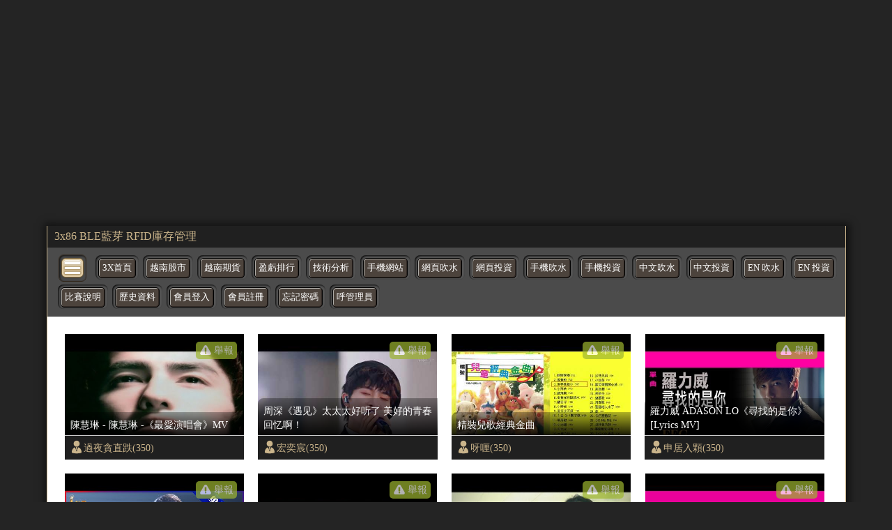

--- FILE ---
content_type: text/html; charset=UTF-8
request_url: https://tube.3x86.com/index.php?uid=15492
body_size: 14394
content:
<!doctype html><html ⚡><head><meta charset="utf-8" /><meta name="viewport" content="width=device-width,minimum-scale=1,initial-scale=1" /><script async src="https://cdn.ampproject.org/v0.js"></script><script async custom-element="amp-youtube" src="https://cdn.ampproject.org/v0/amp-youtube-0.1.js"></script><script async custom-element="amp-iframe" src="https://cdn.ampproject.org/v0/amp-iframe-0.1.js"></script><script custom-element="amp-form" src="https://cdn.ampproject.org/v0/amp-form-0.1.js" async></script><script async custom-template="amp-mustache" src="https://cdn.ampproject.org/v0/amp-mustache-0.2.js"></script><title>期貨指數報價,交易所股市實時同步資訊</title><meta name="title" content="3x期指報價,交易所股市實時同步資訊" /><meta name="description" content="美國道瓊期指，紐約黃金期貨，紐約輕原油期貨，台指期" /><meta name="keyword" content="hang seng stock index futures" /><meta property="og:title" content="3x期指報價,交易所股市實時同步資訊" /><meta property="og:type" content="website"/><meta property="og:image:width" content="512" /><meta property="og:image:height" content="512" /><meta itemprop="name" content="期貨指數報價,交易所股市實時同步資訊"><meta itemprop="image" content="https://www.3x.com.tw/3x_social.jpg"><meta itemprop="description" content="美國道瓊期指，紐約黃金期貨，紐約輕原油期貨，台指期"><meta property="article:published_time" content="2021-01-18T10:33:39+08:00" /><meta property="al:web:should_fallback" content="true" /><meta property="al:web:url" content="https://www.3x.com.tw/" /><meta http-equiv="x-dns-prefetch-control" content="on"><link rel="shortcut icon" href="/favicon.ico" ><meta name="robots" content="index,follow" /><meta name="author" content="3x">
	<script type="application/ld+json">
    {
      "@context": "https://schema.org",
      "@type": "NewsArticle",
      "mainEntityOfPage": {
        "@type": "WebPage",
        "@id": "https://www.3x.com.tw/"
      },
      "headline": "3x期指報價,交易所股市實時同步資訊",
      "image": [
        "https://www.3x.com.tw/3x_social.jpg"
       ],
      "datePublished": "2026-01-15T08:00:00+08:00",
      "dateModified": "2026-01-15T08:00:00+08:00",
      "author": {
        "@type": "Person",
        "name": "3x"
      },
       "publisher": {
        "@type": "Organization",
        "name": "3x期指報價,交易所股市實時同步資訊",
        "logo": {
          "@type": "ImageObject",
          "url": "https://www.3x.com.tw/favicon.ico"
        }
      }
    }
    </script>
	

	<link rel="canonical" href="https://tube.3x86.com/" /> 
<link rel="shortcut icon" href="favicon.ico" >
<link rel="bookmark icon" href="//tube.3x86.com/favicon.ico">
<style amp-custom> 
BODY{ background:#242424; padding:0; margin:0;}



/* -- 抬頭 -- */
.x3_media_zone{ max-width:1145px; font-family:微軟正黑體; border-right:solid 1px #cab48b; border-left:solid 1px #cab48b; 
background:#fff; padding:0; margin:0 auto 0 auto; box-shadow:1px 1px 10px 5px rgba(0,0,0,.5)}



/* -- 走馬燈 -- */
.x3_top_marquee{ width:100%; background:#202020; padding:5px 10px; margin:0; box-sizing:border-box;}
.x3_top_marquee a{ text-decoration:none; color:#cab48b; transition:0.4s;}
.x3_top_marquee a:hover{ color:#fff; }



/* -- 上列功能表 -- */
.x3_media_selbar{ width:100%; background:#4b4b4b; padding:15px 5px 0 15px; margin:0; box-sizing:border-box;}

.x3_media_phonesel{ display:inline-block; width:38px; height:37px; border-radius:7px; border:solid 1px #32281d;
background:url(images/3x_sel_bbt.png) no-repeat 0px 1px;  padding:0; margin:-5px 3px 0 1px; 
box-shadow:inset 1px 1px 3px rgba(0,0,0,.8); vertical-align:top;}

.x3_media_selbar ul{ list-style:none; padding:0; margin:10px 0 0 6px;}
.x3_media_selbar ul li{ display:inline-table; list-style:none; padding:0; margin:0 2px 13px 0;}
.x3_media_selbar ul li span{ border-radius:8px; background:#545454; padding:8px 4px 10px 4px; margin:0; box-shadow:inset 1px 1px 3px rgba(0,0,0,1);}
.x3_media_selbar ul li a{ width:; display:inline-block; text-align:center; font-size:.8em; text-decoration:none; border:solid 1px #000; border-radius:5px; color:#fff; 
background:#4c433c; padding:5px; margin:0; transition:0.4s; box-shadow:inset 1px 1px 0 #adaaa5, inset -1px -1px 0 #302824; position:relative;}
.x3_media_selbar ul li a:hover{ border:solid 1px #ffd863; color:#ffd863;}
.x3_media_selbar ul li span:hover{ background:#2e2e2e; box-shadow:inset 1px 1px 1px #7f6104;}



x3_mov_txtbar_btn { font-size:.9em; border:none; border-radius:5px; color:#fff; 
background:url(images/deg.svg) no-repeat 3px 1px #9eb630; padding:3px 5px 3px 26px; margin:0; 
position:absolute; top:-135px; right:10px; transition:0.4s; opacity:.7;}

/* -- 影片內容 -- */
.x3_media_view_zone{ width:100%; padding:25px 0px 0px 25px; margin:0; box-sizing:border-box;}
.x3_media_view_zone ul{ display:flex; flex-wrap:wrap; justify-content:flex-start;
padding:0; margin:0;}
.x3_media_view_zone ul li{ width:23%; height:180px; padding:0; margin:0 20px 20px 0; overflow:hidden;}
.x3_media_view_zone ul li:nth-child(4n){ margin:0 0 20px 0;} 

.x3_mov_box{ position:relative;}

.x3_mov_txtbar{ width:100%; height:34px; line-height:34px; border-top:solid 1px #ccc;  
background:#202020; position:absolute; bottom:0; left:0;}

.x3_mov_txtbar button{ font-size:.9em; border:none; border-radius:5px; color:#fff; 
background:url(images/deg.svg) no-repeat 3px 1px #9eb630; padding:3px 5px 3px 26px; margin:0; 
position:absolute; top:-135px; right:10px; transition:0.4s; opacity:.7;}
.x3_mov_txtbar button:hover{ background:url(images/deg.svg) no-repeat 4px 1px #9eb630; opacity:1;}
.x3_mov_txtbar button span:{ display:block; line-height:20px;}

.x3_mov_txtbar a{ text-decoration:none; font-size:.9em; color:#cab48b; 
background:url(images/man.svg) no-repeat 1px 5px; padding:0 0 0 22px; margin:0; 
transition:0.4s; position:absolute; top:0; left:5px;}
.x3_mov_txtbar a:hover{ color:#fff; background:url(images/man_w.svg) no-repeat 3px 5px;}

.x3_mov_titl{ width:100%; border-radius:8px 8px 0 0;
background: -moz-linear-gradient(top,  rgba(0,0,0,0.3) 0%, rgba(0,0,0,0.9) 100%);
background: -webkit-linear-gradient(top,  rgba(0,0,0,0.3) 0%,rgba(0,0,0,0.9) 100%);
background: linear-gradient(to bottom,  rgba(0,0,0,0.3) 0%,rgba(0,0,0,0.9) 100%);
filter: progid:DXImageTransform.Microsoft.gradient( startColorstr='#4d000000', endColorstr='#e6000000',GradientType=0 );
padding:8px 8px 5px 8px;
position:absolute; bottom:35px; left:0;}
.x3_mov_titl a{ display:block; width:95%; max-height:40px; text-decoration:none; line-height:20px; font-size:.9em; color:#fff; 
padding:0; margin:0; overflow:hidden; word-wrap:break-word;
word-break:normal; transition:0.4s;}
.x3_mov_titl a:hover{ color:#cab48b;}

.x3_mov_pix{ display:flex; justify-content:center; align-items:center; width:100%; height:auto;}
.x3_mov_pix img{ width:100%; }
.x3_mov_pix amp-img{ width:100%; }
.x3_mov_pix amp-img img{ width:100%; }


/* -- 頁面 -- */
.x3_media_nober{ width:100%; text-align:center; background:#202020; padding:8px 10px; box-sizing:border-box;}
.x3_media_nober ul{ list-style:none; padding:0; margin:0; }
.x3_media_nober ul li{ display:inline-table; color:#ccc; padding:0; margin:0 2px;}
.x3_media_nober ul li a{ display:block; text-decoration:none; font-size:1.2em; 
border:solid 1px #383838; border-radius:5px; color:#fff; background:#000; padding:0 10px 5px 10px; margin:0; transition:0.4s;}
.x3_media_nober ul li a:hover{ text-shadow:1px 1px 0 #efdfc2;  border:solid 1px #696969; color:#000; 
background:#cab48b; box-shadow:inset 1px 1px 3px rgba(0,0,0,.5);}



/* -- 置底資訊 -- */
.x3_media_footer{ width:100%; height:38px; line-height:38px; text-align:center; 
font-size:1.1em; font-weight:bold; background:#000; color:#cab48b; box-sizing:border-box;}



/* -- 內頁 -- */
.x3_media_databar{ display:flex; width:100%; height:36px; line-height:36px;
	border-top:solid 1px rgb(202, 180, 139); border-bottom:solid 1px rgb(202, 180, 139); 
	background:url(images/sec_line_bk.svg ); padding:0 20px; margin:0 auto; box-sizing:border-box;}

.x3_med_more{ display:block; text-decoration:none; font-size:.9em; text-shadow:1px 1px 0 #fff; color:#ae9059; 
	background:url(images/home.svg) no-repeat 0 center; padding:0 0 0 26px; transition:0.4s;}
.x3_med_more:hover{ text-shadow:1px 1px 0 #fff; color:#ea0000; background:url(images/home_r.svg) no-repeat 5px center;}

.x3_med_arrow{ width:12px; height:36px; background:url(images/path-arrow.svg) no-repeat; 
	background-size:95%; padding:0; margin:0 20px;}

.x3_med_pop{ font-size:.9em; text-shadow:1px 1px 0 #fff; color:#ae9059; 
	background:url(images/man.svg) no-repeat 0 center; background-size:13%; padding:0 0 0 22px; margin:0 20px 0 0;}

.x3_med_view{ font-size:.9em; text-shadow:1px 1px 0 #fff; color:#ae9059; 
	background:url(images/eye.svg) no-repeat 0  55%; background-size:19%; padding:0 0 0 22px; margin:0 15px 0 0;}

.x3_med_go,
.x3_med_fb{ padding:0; margin:7px 15px 0 0;}


.x3_media_ins_zone{ display:flex; justify-content:space-between; width:100%; height:auto; 
	background:#fff; padding:20px 20px 0 20px; margin:0 auto; box-sizing:border-box;}



/* -- 內頁左側 -- */
.x3_media_ins_left{ width:calc(70% - 20px); height:auto; background:#fff; padding:0 0 15px 0; margin:0;}
.x3_media_ins_left h3{ font-size:1.5em; font-weight:bold; color:#666; padding:0 0 20px 0; margin:0;}

.x3_media_ins_video{ width:100%; height:auto; padding:0; margin:0;}
.x3_media_ins_video iframe{ width:100%; height:450px; padding:0; margin:0;}

.x3_media_videotxt{ width:100%; font-size:1em; color:#999; padding:5px 0 0 5px; margin:0; box-sizing:border-box;}


/* -- 內頁右側 -- */
.x3_media_ins_right{ width:30%; height:auto; padding:0 0 0 0; margin:0;}

.x3_media_right_title{ font-size:1.2em; font-weight:bold; border-radius:15px 0 0 0; border-bottom:solid 2px #e9dec8; color:#fff; 
	background:#b69e74; padding:5px 10px; margin:0 0 5px 0;}


/* -- 內頁右側影片區 -- */
.x3_media_right_datas{ width:100%; padding:0; margin:0; box-sizing:border-box;}

.x3_media_rig_mobox{ display:flex; justify-content:space-between; align-items:flex-start; width:100%; 
	padding:0; margin:0 0 5px 0; overflow:hidden; box-sizing:border-box; transition:0.4s;}

.x3_media_rig_mobox:hover{ background:#f4f2ed;}

.x3_media_rig_mopix{ width:40%; height:96px; background:#000; padding:0; margin:0; box-sizing:border-box; overflow:hidden;}
.x3_media_rig_mopix a{ width:100%;}
.x3_media_rig_mopix a img{ width:100%; height:auto;}

.x3_media_rig_motxt{ width:60%; height:96px; font-size:.5em; padding:0 0 0 5px; margin:0; box-sizing:border-box; overflow:hidden;}
.x3_media_rig_motxt a{ width:100%; text-decoration:none; font-weight:bold; color:#e8880a;}
.x3_media_rig_motxt p{ width:100%;}
.x3_media_rig_motxt p a{ width:100%; font-weight:normal; color:#999;}

.x3_media_rig_mobox_line{ width:100%; height:1px; border-bottom:solid 1px #e9dec8; padding:0; margin:0 0 10px 0;}


.x3_media_right_dobbt{ width:100%; text-align:right; padding:10px; margin:10px 0 0 0; box-sizing:border-box;}
.x3_media_right_dobbt a{ text-decoration:none; font-size:1.1em; font-weight:bold; 
	border:solid 2px #776139; border-radius:10px; color:#fff; 
	background:#b69e74; padding:4px 15px; transition:0.4s; position:relative;}
.x3_media_right_dobbt a:before{ display:block; content:""; width:96%; height:20px; border-radius:7px; 
background: -moz-linear-gradient(top,  rgba(255,255,255,0.5) 0%, rgba(255,255,255,0) 100%);
background: -webkit-linear-gradient(top,  rgba(255,255,255,0.5) 0%,rgba(255,255,255,0) 100%);
background: linear-gradient(to bottom,  rgba(255,255,255,0.5) 0%,rgba(255,255,255,0) 100%);
filter: progid:DXImageTransform.Microsoft.gradient( startColorstr='#80ffffff', endColorstr='#00ffffff',GradientType=0 );
 position:absolute; top:2px; left:2px; transition:0.4s;}

.x3_media_right_dobbt a:hover{ border:solid 2px #f0debc; background:#e8880a; box-shadow:inset 1px 1px 5px rgba(0,0,0,.3);}
.x3_media_right_dobbt a:hover:before{
background: -moz-linear-gradient(top,  rgba(255,255,255,0) 0%, rgba(255,255,255,0.3) 100%);
background: -webkit-linear-gradient(top,  rgba(255,255,255,0) 0%,rgba(255,255,255,0.3) 100%);
background: linear-gradient(to bottom,  rgba(255,255,255,0) 0%,rgba(255,255,255,0.3) 100%);
filter: progid:DXImageTransform.Microsoft.gradient( startColorstr='#00ffffff', endColorstr='#4dffffff',GradientType=0 );
top:8px; left:2px;}








/* -- 內頁底 廣告區 -- */
.x3_media_adzone{ width:100%; height:auto; padding:0; margin:0 auto;}
.x3_media_adzone ul{ list-style:none; padding:0; margin:0;}
.x3_media_adzone ul li{ align-items:flex-start; justify-content:flex-start; flex-wrap:wrap;
 width:100%; border-bottom:solid 1px #b7a481; background:#ede2ce; padding:5px 10px; margin:0; box-sizing:border-box;}
.x3_media_adzone ul li:nth-child(odd){ background:#f5f1e9;}
.x3_media_adzone ul li:last-child{ border-bottom:none;}
.x3_media_adzone ul li a{ text-decoration:none;}
.x3_media_adtitle{ max-height:16px; font-size:.8em; font-weight:bold; padding:0; margin:0; overflow:hidden;}
.x3_media_adtitle a{ text-shadow:1px 1px 0 #f5f2ec; color:#776139; transition:0.4s;}
.x3_media_adtitle a:hover{ color:#931f00;}
.x3_media_admain{ height:16px; font-size:.5em; color:#888; padding:0; margin:0; overflow:hidden;}









@media (max-width: 1024px) {
/* -- 影片內容 -- */
.x3_media_view_zone ul li{ height:165px;}
.x3_mov_txtbar button{ top:-123px; right:10px;}

/* -- 內頁右側影片區 -- */
.x3_media_rig_mopix{ height:110px;}
.x3_media_rig_motxt{ height:110px;}
}


@media (max-width: 768px) {
/* -- 影片內容 -- */
.x3_media_view_zone ul li{ width:30%; height:165px; padding:0; margin:0 24px 24px 0;}
.x3_media_view_zone ul li:nth-child(4n){ margin:0 24px 24px 0;} 
.x3_media_view_zone ul li:nth-child(3n){ margin:0 0px 24px 0;} 

/* -- 內頁左側 -- */
.x3_media_ins_video iframe{ height:350px;}
.x3_media_videotxt{ width:100%; padding:0 10px; margin:0;}

/* -- 內頁右側影片區 -- */
.x3_media_rig_mopix{ height:90px;}
.x3_media_rig_motxt{ height:90px;}
}


@media (max-width: 414px) {
/* -- 影片內容 -- */
.x3_media_view_zone{ padding:10px 0px 0px 10px;}
.x3_media_view_zone ul li{ width:47%; height:140px; padding:0; margin:0 12px 12px 0;}
.x3_media_view_zone ul li:nth-child(4n){ margin:0 12px 12px 0;} 
.x3_media_view_zone ul li:nth-child(3n){ margin:0 12px 12px 0;} 
.x3_media_view_zone ul li:nth-child(2n){ margin:0 0px 12px 0;} 

.x3_mov_txtbar button{ width:15px; height:26px; top:-98px; right:10px;}
.x3_mov_txtbar button span{ display:none;}

.x3_media_nober .x_nobbe{ display:none;}

.x3_media_footer{ font-size:.8em; font-weight:normal;}


/* -- 內頁 -- */
.x3_media_databar{ flex-wrap:wrap; height:auto; line-height:20px;padding:5px 10px;}
.x3_med_more{ display:block; padding:0 0 0 20px; margin:0 15px 0 0;}
.x3_med_more span{}
.x3_med_arrow{ display:none;}
.x3_med_pop{ background-size:18%; padding:0 0 0 20px; margin:0 15px 0 0;}
.x3_med_pop span{ display:none;}
.x3_med_view{ background-size:18%; padding:0 0 0 20px; margin:0 15px 0 0;}
.x3_med_view span{}

.x3_med_go,
.x3_med_fb{ padding:0; margin:7px 15px 0 0;}





.x3_media_ins_zone{ display:block; padding:0;}
/* -- 內頁左側 -- */
.x3_media_ins_left{ width:100%;}
.x3_media_ins_left h3{ line-height:28px; padding:10px; margin:0 0 5px 0;}
.x3_media_ins_video iframe{ height:250px;}

/* -- 內頁右側 -- */
.x3_media_ins_right{ width:100%;}

/* -- 內頁右側影片區 -- */
.x3_media_rig_mopix{ height:125px;}
.x3_media_rig_motxt{ height:125px; padding:0 10px}
}


@media (max-width: 375px) {
.x3_media_view_zone ul li{ height:135px;}

.x3_mov_txtbar button{ top:-90px; right:10px;}

/* -- 內頁右側影片區 -- */
.x3_media_rig_mopix{ height:100px;}
.x3_media_rig_motxt{ height:100px;}
}


@media (max-width: 320px) {
.x3_media_view_zone ul li{ height:115px;}

.x3_mov_txtbar button{ top:-75px; right:10px; z-index:999;}



}












  

.m_amp_submit { font-size:.9em; border:none; border-radius:5px; color:#fff; 
background:url(images/deg.svg) no-repeat 3px 1px #9eb630; padding:3px 5px 3px 26px; margin:0; 
position:absolute; top:-135px; right:10px; transition:0.4s; opacity:.7;}
</style> 
	<style amp-boilerplate>
body{-webkit-animation:-amp-start 8s steps(1,end) 0s 1 normal both;-moz-animation:-amp-start 8s steps(1,end) 0s 1 normal both;-ms-animation:-amp-start 8s steps(1,end) 0s 1 normal both;animation:-amp-start 8s steps(1,end) 0s 1 normal both}@-webkit-keyframes -amp-start{from{visibility:hidden}to{visibility:visible}}@-moz-keyframes -amp-start{from{visibility:hidden}to{visibility:visible}}@-ms-keyframes -amp-start{from{visibility:hidden}to{visibility:visible}}@-o-keyframes -amp-start{from{visibility:hidden}to{visibility:visible}}@keyframes -amp-start{from{visibility:hidden}to{visibility:visible}}</style><noscript><style amp-boilerplate>body{-webkit-animation:none;-moz-animation:none;-ms-animation:none;animation:none}</style></noscript></head><!-- Jquery js -->

<!-- <script async custom-element="amp-script" src="https://cdn.ampproject.org/v0/amp-script-0.1.js"></script> -->







<!-- 
<script>
console.log('load.............');
$(function(){
	$("img").each(function(){
	  console.log('load');
	}) 
})
</script>
 -->

 <style amp-custom>
  amp-img > div[fallback] {
    display: flex;
    align-items: center;
    justify-content: center;
    background: #f2f2f2;
    border: solid 1px #ccc;
  }
</style>

<body>




<div id="removetop" ></div>







<div class="google_ad_zone" align="center" style='max-width:1145px;margin:0 auto;'>
    <amp-ad width="100vw" height="320"
     type="adsense"
     data-ad-client="ca-pub-8844040839349699"
     data-ad-slot="5181376007"
     data-auto-format="mcrspv"
     data-full-width="">
  <div overflow=""></div>
</amp-ad>
</div> 
<div class="x3_media_zone">

        <div class="x3_top_marquee">
            <a href="https://play.google.com/store/apps/details?id=com.n200f5.browsern200&hl=zh-TW">
                3x86 BLE藍芽 RFID庫存管理
            </a>
        </div>

        <div class="x_linere_bar"></div>
    
        
		<div class='x3_sel_bar x3_media_selbar'>
			<div role='bytton' tabindex='0' style='display:inline' on='tap:ul_x3_sel_bar.toggleVisibility'><a class='x3_top_select x3_media_phonesel' ></a></div>
			<ul id='ul_x3_sel_bar' style='display:inline'>
				<li><span><a href='https://www.3x.com.tw/'>3X首頁</a></span></li>
				<li><span><a href='https://vn.3x86.com/'>越南股市</a></span></li>
				<li><span><a href='https://vn.3x86.com/index_future.php'>越南期貨</a></span></li>
				<li><span><a href='https://www.3x.com.tw/fgame/account/ranking.php' target='_blank'>盈虧排行</a></span></li>
				<li><span><a href='https://www.3x.com.tw/daily/' target='_blank'>技術分析</a></span></li>
				<li><span><a href='https://m.3x.com.tw/app_home.php'>手機網站</a></span></li>
				<li><span><a href='https://www.3x.com.tw/'>網頁吹水</a></span></li>
				<li><span><a href='https://www.3x.com.tw/?room=talk'>網頁投資</a></span></li>
				<li><span><a href='https://realmarketquote.com/index_web_tomobile.php'>手機吹水</a></span></li>
				<li><span><a href='https://realmarketquote.com/index_web_tomobile.php?3x'>手機投資</a></span></li>
				<li><span><a href='https://realmarketquote.com/index_flash_c.php'>中文吹水</a></span></li>
				<li><span><a href='https://realmarketquote.com/index_flash_c.php?3x'>中文投資</a></span></li>
				<li><span><a href='https://realmarketquote.com/index_flash_e.php'>EN 吹水</a></span></li>
				<li><span><a href='https://realmarketquote.com/index_flash_e.php?3x'>EN 投資</a></span></li>
				<li><span><a href='https://www.3x.com.tw/fgame/' target='_blank'>比賽說明</a></span></li>
				<li><span><a href='https://www.3x.com.tw/FRAME/DataBank' target='_blank'>歷史資料</a></span></li> 				
				<li><span><a href='https://www.3x.com.tw/fgame/member/login.php?return=https://tube.3x86.com'>會員登入</a></span></li>
				<li><span><a href='https://www.3x.com.tw/fgame/register/register.php'>會員註冊</a></span></li>
				<li><span><a href='https://www.3x.com.tw/fgame/member/forget.php'>忘記密碼</a></span></li>			
				<li><span><a href='https://www.3x.com.tw/webchat/' target='_blank'>呼管理員</a></span></li>
		  </ul>
		</div>


	
<!-- 


<amp-script layout="container" script="reportS" style="opacity:1"> -->


        <div class="x3_media_view_zone">
            <ul id="productList" class="">  
				
				
			
				<li class="x3_mov_box"><a class="x3_mov_pix"  target="_blank" href="detail.php?id=17179"><amp-img src="https://i.ytimg.com/vi/n-kCKYrPgJw/hqdefault.jpg" width="257" height="200"><div fallback>offline</div></amp-img></a><div class="x3_mov_txtbar" >
						<form method="post" action-xhr="report.php" target="_top" >
							<input type="hidden" name="id" value="17179" >
							<input type="submit" class="m_amp_submit"  value="舉報" >
							<div submit-success style="color:#FF0000;position:absolute;top:-105px;left:61px;background:#CCC;padding:0 1em">
								<template type="amp-mustache">
								   <h3>舉報成功 !!</h3>
								</template>
						    </div>
						    <div submit-error style="color:#FF0000;position:absolute;top:-105px;left:61px;background:#CCC;padding:0 1em">
								<template type="amp-mustache">
									<h3>舉報失敗 !!</h3>								  
								</template>
							</div>
						</form>
						<a href="index.php?uid=17179">過夜貪直跌(350)</a></div><div class="x3_mov_titl"><a title="陳慧琳 - 陳慧琳 -《最愛演唱會》MV" href="detail.php?id=17179">陳慧琳 - 陳慧琳 -《最愛演唱會》MV</a></div></li><li class="x3_mov_box"><a class="x3_mov_pix"  target="_blank" href="detail.php?id=15101"><amp-img src="https://i.ytimg.com/vi/a3Zua7wbBwo/hqdefault.jpg" width="257" height="200"><div fallback>offline</div></amp-img></a><div class="x3_mov_txtbar" >
						<form method="post" action-xhr="report.php" target="_top" >
							<input type="hidden" name="id" value="15101" >
							<input type="submit" class="m_amp_submit"  value="舉報" >
							<div submit-success style="color:#FF0000;position:absolute;top:-105px;left:61px;background:#CCC;padding:0 1em">
								<template type="amp-mustache">
								   <h3>舉報成功 !!</h3>
								</template>
						    </div>
						    <div submit-error style="color:#FF0000;position:absolute;top:-105px;left:61px;background:#CCC;padding:0 1em">
								<template type="amp-mustache">
									<h3>舉報失敗 !!</h3>								  
								</template>
							</div>
						</form>
						<a href="index.php?uid=15101">宏奕宸(350)</a></div><div class="x3_mov_titl"><a title="周深《遇见》太太太好听了 美好的青春回忆啊！" href="detail.php?id=15101">周深《遇见》太太太好听了 美好的青春回忆啊！</a></div></li><li class="x3_mov_box"><a class="x3_mov_pix"  target="_blank" href="detail.php?id=13275"><amp-img src="https://i.ytimg.com/vi/Rv0MVJxVyTI/hqdefault.jpg" width="257" height="200"><div fallback>offline</div></amp-img></a><div class="x3_mov_txtbar" >
						<form method="post" action-xhr="report.php" target="_top" >
							<input type="hidden" name="id" value="13275" >
							<input type="submit" class="m_amp_submit"  value="舉報" >
							<div submit-success style="color:#FF0000;position:absolute;top:-105px;left:61px;background:#CCC;padding:0 1em">
								<template type="amp-mustache">
								   <h3>舉報成功 !!</h3>
								</template>
						    </div>
						    <div submit-error style="color:#FF0000;position:absolute;top:-105px;left:61px;background:#CCC;padding:0 1em">
								<template type="amp-mustache">
									<h3>舉報失敗 !!</h3>								  
								</template>
							</div>
						</form>
						<a href="index.php?uid=13275">呀喱(350)</a></div><div class="x3_mov_titl"><a title="精裝兒歌經典金曲" href="detail.php?id=13275">精裝兒歌經典金曲</a></div></li><li class="x3_mov_box"><a class="x3_mov_pix"  target="_blank" href="detail.php?id=18487"><amp-img src="https://i.ytimg.com/vi/ox8yDQAU9Kg/hqdefault.jpg" width="257" height="200"><div fallback>offline</div></amp-img></a><div class="x3_mov_txtbar" >
						<form method="post" action-xhr="report.php" target="_top" >
							<input type="hidden" name="id" value="18487" >
							<input type="submit" class="m_amp_submit"  value="舉報" >
							<div submit-success style="color:#FF0000;position:absolute;top:-105px;left:61px;background:#CCC;padding:0 1em">
								<template type="amp-mustache">
								   <h3>舉報成功 !!</h3>
								</template>
						    </div>
						    <div submit-error style="color:#FF0000;position:absolute;top:-105px;left:61px;background:#CCC;padding:0 1em">
								<template type="amp-mustache">
									<h3>舉報失敗 !!</h3>								  
								</template>
							</div>
						</form>
						<a href="index.php?uid=18487">申居入顆(350)</a></div><div class="x3_mov_titl"><a title="羅力威 ADASON LO《尋找的是你》[Lyrics MV]" href="detail.php?id=18487">羅力威 ADASON LO《尋找的是你》[Lyrics MV]</a></div></li><li class="x3_mov_box"><a class="x3_mov_pix"  target="_blank" href="detail.php?id=15111"><amp-img src="https://i.ytimg.com/vi/GjaxClfakm4/hqdefault.jpg" width="257" height="200"><div fallback>offline</div></amp-img></a><div class="x3_mov_txtbar" >
						<form method="post" action-xhr="report.php" target="_top" >
							<input type="hidden" name="id" value="15111" >
							<input type="submit" class="m_amp_submit"  value="舉報" >
							<div submit-success style="color:#FF0000;position:absolute;top:-105px;left:61px;background:#CCC;padding:0 1em">
								<template type="amp-mustache">
								   <h3>舉報成功 !!</h3>
								</template>
						    </div>
						    <div submit-error style="color:#FF0000;position:absolute;top:-105px;left:61px;background:#CCC;padding:0 1em">
								<template type="amp-mustache">
									<h3>舉報失敗 !!</h3>								  
								</template>
							</div>
						</form>
						<a href="index.php?uid=15111">宏奕宸(350)</a></div><div class="x3_mov_titl"><a title="【单曲纯享】王靖雯《唉》，走心创作戳中人心【2021中国好声音】EP9 第九集 Sing！China 2021年9月24日" href="detail.php?id=15111">【单曲纯享】王靖雯《唉》，走心创作戳中人心【2021中国好声音】EP9 第九集 Sing！China 2021年9月24日</a></div></li><li class="x3_mov_box"><a class="x3_mov_pix"  target="_blank" href="detail.php?id=14024"><amp-img src="https://i.ytimg.com/vi/KXcdWoSMklM/hqdefault.jpg" width="257" height="200"><div fallback>offline</div></amp-img></a><div class="x3_mov_txtbar" >
						<form method="post" action-xhr="report.php" target="_top" >
							<input type="hidden" name="id" value="14024" >
							<input type="submit" class="m_amp_submit"  value="舉報" >
							<div submit-success style="color:#FF0000;position:absolute;top:-105px;left:61px;background:#CCC;padding:0 1em">
								<template type="amp-mustache">
								   <h3>舉報成功 !!</h3>
								</template>
						    </div>
						    <div submit-error style="color:#FF0000;position:absolute;top:-105px;left:61px;background:#CCC;padding:0 1em">
								<template type="amp-mustache">
									<h3>舉報失敗 !!</h3>								  
								</template>
							</div>
						</form>
						<a href="index.php?uid=14024">呀喱(350)</a></div><div class="x3_mov_titl"><a title="張靚穎《畫心》KTV版" href="detail.php?id=14024">張靚穎《畫心》KTV版</a></div></li><li class="x3_mov_box"><a class="x3_mov_pix"  target="_blank" href="detail.php?id=15116"><amp-img src="https://i.ytimg.com/vi/_6UWtnDLz-o/hqdefault.jpg" width="257" height="200"><div fallback>offline</div></amp-img></a><div class="x3_mov_txtbar" >
						<form method="post" action-xhr="report.php" target="_top" >
							<input type="hidden" name="id" value="15116" >
							<input type="submit" class="m_amp_submit"  value="舉報" >
							<div submit-success style="color:#FF0000;position:absolute;top:-105px;left:61px;background:#CCC;padding:0 1em">
								<template type="amp-mustache">
								   <h3>舉報成功 !!</h3>
								</template>
						    </div>
						    <div submit-error style="color:#FF0000;position:absolute;top:-105px;left:61px;background:#CCC;padding:0 1em">
								<template type="amp-mustache">
									<h3>舉報失敗 !!</h3>								  
								</template>
							</div>
						</form>
						<a href="index.php?uid=15116">宏奕宸(350)</a></div><div class="x3_mov_titl"><a title="蔡淳佳 Joi Tsai - 有心人有情人" href="detail.php?id=15116">蔡淳佳 Joi Tsai - 有心人有情人</a></div></li><li class="x3_mov_box"><a class="x3_mov_pix"  target="_blank" href="detail.php?id=15528"><amp-img src="https://i.ytimg.com/vi/fVJwneN9w4M/hqdefault.jpg" width="257" height="200"><div fallback>offline</div></amp-img></a><div class="x3_mov_txtbar" >
						<form method="post" action-xhr="report.php" target="_top" >
							<input type="hidden" name="id" value="15528" >
							<input type="submit" class="m_amp_submit"  value="舉報" >
							<div submit-success style="color:#FF0000;position:absolute;top:-105px;left:61px;background:#CCC;padding:0 1em">
								<template type="amp-mustache">
								   <h3>舉報成功 !!</h3>
								</template>
						    </div>
						    <div submit-error style="color:#FF0000;position:absolute;top:-105px;left:61px;background:#CCC;padding:0 1em">
								<template type="amp-mustache">
									<h3>舉報失敗 !!</h3>								  
								</template>
							</div>
						</form>
						<a href="index.php?uid=15528">宏奕宸(350)</a></div><div class="x3_mov_titl"><a title="羅嘉良《歲月的童話》[Lyrics MV]" href="detail.php?id=15528">羅嘉良《歲月的童話》[Lyrics MV]</a></div></li><li class="x3_mov_box"><a class="x3_mov_pix"  target="_blank" href="detail.php?id=18541"><amp-img src="https://i.ytimg.com/vi/F8EU2-6YskI/hqdefault.jpg" width="257" height="200"><div fallback>offline</div></amp-img></a><div class="x3_mov_txtbar" >
						<form method="post" action-xhr="report.php" target="_top" >
							<input type="hidden" name="id" value="18541" >
							<input type="submit" class="m_amp_submit"  value="舉報" >
							<div submit-success style="color:#FF0000;position:absolute;top:-105px;left:61px;background:#CCC;padding:0 1em">
								<template type="amp-mustache">
								   <h3>舉報成功 !!</h3>
								</template>
						    </div>
						    <div submit-error style="color:#FF0000;position:absolute;top:-105px;left:61px;background:#CCC;padding:0 1em">
								<template type="amp-mustache">
									<h3>舉報失敗 !!</h3>								  
								</template>
							</div>
						</form>
						<a href="index.php?uid=18541">申居入顆(350)</a></div><div class="x3_mov_titl"><a title="Raymond Lam - 如果時間來到 HD" href="detail.php?id=18541">Raymond Lam - 如果時間來到 HD</a></div></li><li class="x3_mov_box"><a class="x3_mov_pix"  target="_blank" href="detail.php?id=15157"><amp-img src="https://i.ytimg.com/vi/3WTxo0TqV3w/hqdefault.jpg" width="257" height="200"><div fallback>offline</div></amp-img></a><div class="x3_mov_txtbar" >
						<form method="post" action-xhr="report.php" target="_top" >
							<input type="hidden" name="id" value="15157" >
							<input type="submit" class="m_amp_submit"  value="舉報" >
							<div submit-success style="color:#FF0000;position:absolute;top:-105px;left:61px;background:#CCC;padding:0 1em">
								<template type="amp-mustache">
								   <h3>舉報成功 !!</h3>
								</template>
						    </div>
						    <div submit-error style="color:#FF0000;position:absolute;top:-105px;left:61px;background:#CCC;padding:0 1em">
								<template type="amp-mustache">
									<h3>舉報失敗 !!</h3>								  
								</template>
							</div>
						</form>
						<a href="index.php?uid=15157">宏奕宸(350)</a></div><div class="x3_mov_titl"><a title="【单曲纯享】金志文《中国姑娘》  标志性高亢嗓音深情诉说【2021中国好声音·国庆特辑】 Sing！China 2021年10月6日" href="detail.php?id=15157">【单曲纯享】金志文《中国姑娘》  标志性高亢嗓音深情诉说【2021中国好声音·国庆特辑】 Sing！China 2021年10月6日</a></div></li><li class="x3_mov_box"><a class="x3_mov_pix"  target="_blank" href="detail.php?id=13802"><amp-img src="https://i.ytimg.com/vi/6RT_Fpy1__s/hqdefault.jpg" width="257" height="200"><div fallback>offline</div></amp-img></a><div class="x3_mov_txtbar" >
						<form method="post" action-xhr="report.php" target="_top" >
							<input type="hidden" name="id" value="13802" >
							<input type="submit" class="m_amp_submit"  value="舉報" >
							<div submit-success style="color:#FF0000;position:absolute;top:-105px;left:61px;background:#CCC;padding:0 1em">
								<template type="amp-mustache">
								   <h3>舉報成功 !!</h3>
								</template>
						    </div>
						    <div submit-error style="color:#FF0000;position:absolute;top:-105px;left:61px;background:#CCC;padding:0 1em">
								<template type="amp-mustache">
									<h3>舉報失敗 !!</h3>								  
								</template>
							</div>
						</form>
						<a href="index.php?uid=13802">呀喱(350)</a></div><div class="x3_mov_titl"><a title="那英 Na Ying -  出賣 (官方完整版MV)" href="detail.php?id=13802">那英 Na Ying -  出賣 (官方完整版MV)</a></div></li><li class="x3_mov_box"><a class="x3_mov_pix"  target="_blank" href="detail.php?id=17846"><amp-img src="https://i.ytimg.com/vi/FyLfIMfPl8E/hqdefault.jpg" width="257" height="200"><div fallback>offline</div></amp-img></a><div class="x3_mov_txtbar" >
						<form method="post" action-xhr="report.php" target="_top" >
							<input type="hidden" name="id" value="17846" >
							<input type="submit" class="m_amp_submit"  value="舉報" >
							<div submit-success style="color:#FF0000;position:absolute;top:-105px;left:61px;background:#CCC;padding:0 1em">
								<template type="amp-mustache">
								   <h3>舉報成功 !!</h3>
								</template>
						    </div>
						    <div submit-error style="color:#FF0000;position:absolute;top:-105px;left:61px;background:#CCC;padding:0 1em">
								<template type="amp-mustache">
									<h3>舉報失敗 !!</h3>								  
								</template>
							</div>
						</form>
						<a href="index.php?uid=17846">按鍵精靈(350)</a></div><div class="x3_mov_titl"><a title="《純分享》尹夢琪《会呼吸的痛》真的很痛，远方的你，此时想起給妈妈打电话了吗？" href="detail.php?id=17846">《純分享》尹夢琪《会呼吸的痛》真的很痛，远方的你，此时想起給妈妈打电话了吗？</a></div></li><li class="x3_mov_box"><a class="x3_mov_pix"  target="_blank" href="detail.php?id=13725"><amp-img src="https://i.ytimg.com/vi/mXYtJidVaPQ/hqdefault.jpg" width="257" height="200"><div fallback>offline</div></amp-img></a><div class="x3_mov_txtbar" >
						<form method="post" action-xhr="report.php" target="_top" >
							<input type="hidden" name="id" value="13725" >
							<input type="submit" class="m_amp_submit"  value="舉報" >
							<div submit-success style="color:#FF0000;position:absolute;top:-105px;left:61px;background:#CCC;padding:0 1em">
								<template type="amp-mustache">
								   <h3>舉報成功 !!</h3>
								</template>
						    </div>
						    <div submit-error style="color:#FF0000;position:absolute;top:-105px;left:61px;background:#CCC;padding:0 1em">
								<template type="amp-mustache">
									<h3>舉報失敗 !!</h3>								  
								</template>
							</div>
						</form>
						<a href="index.php?uid=13725">呀喱(350)</a></div><div class="x3_mov_titl"><a title="任然 - 走不出的回憶『明明是想忘記，卻偏偏又想你。』【動態歌詞Lyrics】" href="detail.php?id=13725">任然 - 走不出的回憶『明明是想忘記，卻偏偏又想你。』【動態歌詞Lyrics】</a></div></li><li class="x3_mov_box"><a class="x3_mov_pix"  target="_blank" href="detail.php?id=17778"><amp-img src="https://i.ytimg.com/vi/0Z8i7ImmC4U/hqdefault.jpg" width="257" height="200"><div fallback>offline</div></amp-img></a><div class="x3_mov_txtbar" >
						<form method="post" action-xhr="report.php" target="_top" >
							<input type="hidden" name="id" value="17778" >
							<input type="submit" class="m_amp_submit"  value="舉報" >
							<div submit-success style="color:#FF0000;position:absolute;top:-105px;left:61px;background:#CCC;padding:0 1em">
								<template type="amp-mustache">
								   <h3>舉報成功 !!</h3>
								</template>
						    </div>
						    <div submit-error style="color:#FF0000;position:absolute;top:-105px;left:61px;background:#CCC;padding:0 1em">
								<template type="amp-mustache">
									<h3>舉報失敗 !!</h3>								  
								</template>
							</div>
						</form>
						<a href="index.php?uid=17778">按鍵精靈(350)</a></div><div class="x3_mov_titl"><a title="天氣會變 古巨基 Leo Ku 導演區雪兒 Susie Au" href="detail.php?id=17778">天氣會變 古巨基 Leo Ku 導演區雪兒 Susie Au</a></div></li><li class="x3_mov_box"><a class="x3_mov_pix"  target="_blank" href="detail.php?id=15518"><amp-img src="https://i.ytimg.com/vi/YdTtlpSFaZA/hqdefault.jpg" width="257" height="200"><div fallback>offline</div></amp-img></a><div class="x3_mov_txtbar" >
						<form method="post" action-xhr="report.php" target="_top" >
							<input type="hidden" name="id" value="15518" >
							<input type="submit" class="m_amp_submit"  value="舉報" >
							<div submit-success style="color:#FF0000;position:absolute;top:-105px;left:61px;background:#CCC;padding:0 1em">
								<template type="amp-mustache">
								   <h3>舉報成功 !!</h3>
								</template>
						    </div>
						    <div submit-error style="color:#FF0000;position:absolute;top:-105px;left:61px;background:#CCC;padding:0 1em">
								<template type="amp-mustache">
									<h3>舉報失敗 !!</h3>								  
								</template>
							</div>
						</form>
						<a href="index.php?uid=15518">宏奕宸(350)</a></div><div class="x3_mov_titl"><a title="說天說地說空虛" href="detail.php?id=15518">說天說地說空虛</a></div></li><li class="x3_mov_box"><a class="x3_mov_pix"  target="_blank" href="detail.php?id=16957"><amp-img src="https://i.ytimg.com/vi/zajsRytK_o0/hqdefault.jpg" width="257" height="200"><div fallback>offline</div></amp-img></a><div class="x3_mov_txtbar" >
						<form method="post" action-xhr="report.php" target="_top" >
							<input type="hidden" name="id" value="16957" >
							<input type="submit" class="m_amp_submit"  value="舉報" >
							<div submit-success style="color:#FF0000;position:absolute;top:-105px;left:61px;background:#CCC;padding:0 1em">
								<template type="amp-mustache">
								   <h3>舉報成功 !!</h3>
								</template>
						    </div>
						    <div submit-error style="color:#FF0000;position:absolute;top:-105px;left:61px;background:#CCC;padding:0 1em">
								<template type="amp-mustache">
									<h3>舉報失敗 !!</h3>								  
								</template>
							</div>
						</form>
						<a href="index.php?uid=16957">過夜貪直跌(350)</a></div><div class="x3_mov_titl"><a title="季彥霖 - 曾經愛過『也許誰都不想要這樣的結果，卻不再聯絡。』【動態歌詞Lyrics】" href="detail.php?id=16957">季彥霖 - 曾經愛過『也許誰都不想要這樣的結果，卻不再聯絡。』【動態歌詞Lyrics】</a></div></li><li class="x3_mov_box"><a class="x3_mov_pix"  target="_blank" href="detail.php?id=15126"><amp-img src="https://i.ytimg.com/vi/tDw_ULjZWA8/hqdefault.jpg" width="257" height="200"><div fallback>offline</div></amp-img></a><div class="x3_mov_txtbar" >
						<form method="post" action-xhr="report.php" target="_top" >
							<input type="hidden" name="id" value="15126" >
							<input type="submit" class="m_amp_submit"  value="舉報" >
							<div submit-success style="color:#FF0000;position:absolute;top:-105px;left:61px;background:#CCC;padding:0 1em">
								<template type="amp-mustache">
								   <h3>舉報成功 !!</h3>
								</template>
						    </div>
						    <div submit-error style="color:#FF0000;position:absolute;top:-105px;left:61px;background:#CCC;padding:0 1em">
								<template type="amp-mustache">
									<h3>舉報失敗 !!</h3>								  
								</template>
							</div>
						</form>
						<a href="index.php?uid=15126">宏奕宸(350)</a></div><div class="x3_mov_titl"><a title="王菲 - 容易受傷的女人 (粵語版) (Official Music Video)" href="detail.php?id=15126">王菲 - 容易受傷的女人 (粵語版) (Official Music Video)</a></div></li><li class="x3_mov_box"><a class="x3_mov_pix"  target="_blank" href="detail.php?id=17772"><amp-img src="https://i.ytimg.com/vi/-i9nX6Vvk1c/hqdefault.jpg" width="257" height="200"><div fallback>offline</div></amp-img></a><div class="x3_mov_txtbar" >
						<form method="post" action-xhr="report.php" target="_top" >
							<input type="hidden" name="id" value="17772" >
							<input type="submit" class="m_amp_submit"  value="舉報" >
							<div submit-success style="color:#FF0000;position:absolute;top:-105px;left:61px;background:#CCC;padding:0 1em">
								<template type="amp-mustache">
								   <h3>舉報成功 !!</h3>
								</template>
						    </div>
						    <div submit-error style="color:#FF0000;position:absolute;top:-105px;left:61px;background:#CCC;padding:0 1em">
								<template type="amp-mustache">
									<h3>舉報失敗 !!</h3>								  
								</template>
							</div>
						</form>
						<a href="index.php?uid=17772">按鍵精靈(350)</a></div><div class="x3_mov_titl"><a title="葡萄成熟時 - 楊千嬅『但見旁人談情何引誘』【動態歌詞Lyrics】" href="detail.php?id=17772">葡萄成熟時 - 楊千嬅『但見旁人談情何引誘』【動態歌詞Lyrics】</a></div></li><li class="x3_mov_box"><a class="x3_mov_pix"  target="_blank" href="detail.php?id=13988"><amp-img src="https://i.ytimg.com/vi/A3t5Dbe7EXg/hqdefault.jpg" width="257" height="200"><div fallback>offline</div></amp-img></a><div class="x3_mov_txtbar" >
						<form method="post" action-xhr="report.php" target="_top" >
							<input type="hidden" name="id" value="13988" >
							<input type="submit" class="m_amp_submit"  value="舉報" >
							<div submit-success style="color:#FF0000;position:absolute;top:-105px;left:61px;background:#CCC;padding:0 1em">
								<template type="amp-mustache">
								   <h3>舉報成功 !!</h3>
								</template>
						    </div>
						    <div submit-error style="color:#FF0000;position:absolute;top:-105px;left:61px;background:#CCC;padding:0 1em">
								<template type="amp-mustache">
									<h3>舉報失敗 !!</h3>								  
								</template>
							</div>
						</form>
						<a href="index.php?uid=13988">呀喱(350)</a></div><div class="x3_mov_titl"><a title="飘摇 - 周迅 (原唱)" href="detail.php?id=13988">飘摇 - 周迅 (原唱)</a></div></li><li class="x3_mov_box"><a class="x3_mov_pix"  target="_blank" href="detail.php?id=13751"><amp-img src="https://i.ytimg.com/vi/d4fXzsgAXn8/hqdefault.jpg" width="257" height="200"><div fallback>offline</div></amp-img></a><div class="x3_mov_txtbar" >
						<form method="post" action-xhr="report.php" target="_top" >
							<input type="hidden" name="id" value="13751" >
							<input type="submit" class="m_amp_submit"  value="舉報" >
							<div submit-success style="color:#FF0000;position:absolute;top:-105px;left:61px;background:#CCC;padding:0 1em">
								<template type="amp-mustache">
								   <h3>舉報成功 !!</h3>
								</template>
						    </div>
						    <div submit-error style="color:#FF0000;position:absolute;top:-105px;left:61px;background:#CCC;padding:0 1em">
								<template type="amp-mustache">
									<h3>舉報失敗 !!</h3>								  
								</template>
							</div>
						</form>
						<a href="index.php?uid=13751">呀喱(350)</a></div><div class="x3_mov_titl"><a title="吳若希 Jinny Ng - 休止符 Rest Note (TVB音樂電影'愛情來的時候 A Time of Love'主題曲)" href="detail.php?id=13751">吳若希 Jinny Ng - 休止符 Rest Note (TVB音樂電影'愛情來的時候 A Time of Love'主題曲)</a></div></li><li class="x3_mov_box"><a class="x3_mov_pix"  target="_blank" href="detail.php?id=17168"><amp-img src="https://i.ytimg.com/vi/dxcMrTsP_qs/hqdefault.jpg" width="257" height="200"><div fallback>offline</div></amp-img></a><div class="x3_mov_txtbar" >
						<form method="post" action-xhr="report.php" target="_top" >
							<input type="hidden" name="id" value="17168" >
							<input type="submit" class="m_amp_submit"  value="舉報" >
							<div submit-success style="color:#FF0000;position:absolute;top:-105px;left:61px;background:#CCC;padding:0 1em">
								<template type="amp-mustache">
								   <h3>舉報成功 !!</h3>
								</template>
						    </div>
						    <div submit-error style="color:#FF0000;position:absolute;top:-105px;left:61px;background:#CCC;padding:0 1em">
								<template type="amp-mustache">
									<h3>舉報失敗 !!</h3>								  
								</template>
							</div>
						</form>
						<a href="index.php?uid=17168">過夜貪直跌(350)</a></div><div class="x3_mov_titl"><a title="平凡的艾岩   美丽的遗憾《等我熬過這壹段狼狽，壹個人嘗盡孤獨的滋味，我會笑著與這個世界和解。》" href="detail.php?id=17168">平凡的艾岩   美丽的遗憾《等我熬過這壹段狼狽，壹個人嘗盡孤獨的滋味，我會笑著與這個世界和解。》</a></div></li><li class="x3_mov_box"><a class="x3_mov_pix"  target="_blank" href="detail.php?id=15543"><amp-img src="https://i.ytimg.com/vi/DCBOsDxBOtw/hqdefault.jpg" width="257" height="200"><div fallback>offline</div></amp-img></a><div class="x3_mov_txtbar" >
						<form method="post" action-xhr="report.php" target="_top" >
							<input type="hidden" name="id" value="15543" >
							<input type="submit" class="m_amp_submit"  value="舉報" >
							<div submit-success style="color:#FF0000;position:absolute;top:-105px;left:61px;background:#CCC;padding:0 1em">
								<template type="amp-mustache">
								   <h3>舉報成功 !!</h3>
								</template>
						    </div>
						    <div submit-error style="color:#FF0000;position:absolute;top:-105px;left:61px;background:#CCC;padding:0 1em">
								<template type="amp-mustache">
									<h3>舉報失敗 !!</h3>								  
								</template>
							</div>
						</form>
						<a href="index.php?uid=15543">宏奕宸(350)</a></div><div class="x3_mov_titl"><a title="从来未发生 苏永康 (歌词版)" href="detail.php?id=15543">从来未发生 苏永康 (歌词版)</a></div></li><li class="x3_mov_box"><a class="x3_mov_pix"  target="_blank" href="detail.php?id=19009"><amp-img src="https://i.ytimg.com/vi/kGNQ4SSBevU/hqdefault.jpg" width="257" height="200"><div fallback>offline</div></amp-img></a><div class="x3_mov_txtbar" >
						<form method="post" action-xhr="report.php" target="_top" >
							<input type="hidden" name="id" value="19009" >
							<input type="submit" class="m_amp_submit"  value="舉報" >
							<div submit-success style="color:#FF0000;position:absolute;top:-105px;left:61px;background:#CCC;padding:0 1em">
								<template type="amp-mustache">
								   <h3>舉報成功 !!</h3>
								</template>
						    </div>
						    <div submit-error style="color:#FF0000;position:absolute;top:-105px;left:61px;background:#CCC;padding:0 1em">
								<template type="amp-mustache">
									<h3>舉報失敗 !!</h3>								  
								</template>
							</div>
						</form>
						<a href="index.php?uid=19009">封閉性港人(350)</a></div><div class="x3_mov_titl"><a title="就算世界無童話 by 衛蘭 (歌詞)" href="detail.php?id=19009">就算世界無童話 by 衛蘭 (歌詞)</a></div></li><li class="x3_mov_box"><a class="x3_mov_pix"  target="_blank" href="detail.php?id=18501"><amp-img src="https://i.ytimg.com/vi/Qd9YGu3FWgc/hqdefault.jpg" width="257" height="200"><div fallback>offline</div></amp-img></a><div class="x3_mov_txtbar" >
						<form method="post" action-xhr="report.php" target="_top" >
							<input type="hidden" name="id" value="18501" >
							<input type="submit" class="m_amp_submit"  value="舉報" >
							<div submit-success style="color:#FF0000;position:absolute;top:-105px;left:61px;background:#CCC;padding:0 1em">
								<template type="amp-mustache">
								   <h3>舉報成功 !!</h3>
								</template>
						    </div>
						    <div submit-error style="color:#FF0000;position:absolute;top:-105px;left:61px;background:#CCC;padding:0 1em">
								<template type="amp-mustache">
									<h3>舉報失敗 !!</h3>								  
								</template>
							</div>
						</form>
						<a href="index.php?uid=18501">申居入顆(350)</a></div><div class="x3_mov_titl"><a title="Mayday五月天[如煙] HD MV官方完整版" href="detail.php?id=18501">Mayday五月天[如煙] HD MV官方完整版</a></div></li><li class="x3_mov_box"><a class="x3_mov_pix"  target="_blank" href="detail.php?id=15130"><amp-img src="https://i.ytimg.com/vi/L6-crgqJiRk/hqdefault.jpg" width="257" height="200"><div fallback>offline</div></amp-img></a><div class="x3_mov_txtbar" >
						<form method="post" action-xhr="report.php" target="_top" >
							<input type="hidden" name="id" value="15130" >
							<input type="submit" class="m_amp_submit"  value="舉報" >
							<div submit-success style="color:#FF0000;position:absolute;top:-105px;left:61px;background:#CCC;padding:0 1em">
								<template type="amp-mustache">
								   <h3>舉報成功 !!</h3>
								</template>
						    </div>
						    <div submit-error style="color:#FF0000;position:absolute;top:-105px;left:61px;background:#CCC;padding:0 1em">
								<template type="amp-mustache">
									<h3>舉報失敗 !!</h3>								  
								</template>
							</div>
						</form>
						<a href="index.php?uid=15130">宏奕宸(350)</a></div><div class="x3_mov_titl"><a title="王菲 - 我也不想這樣" href="detail.php?id=15130">王菲 - 我也不想這樣</a></div></li><li class="x3_mov_box"><a class="x3_mov_pix"  target="_blank" href="detail.php?id=15421"><amp-img src="https://i.ytimg.com/vi/p9lNpWa4OXU/hqdefault.jpg" width="257" height="200"><div fallback>offline</div></amp-img></a><div class="x3_mov_txtbar" >
						<form method="post" action-xhr="report.php" target="_top" >
							<input type="hidden" name="id" value="15421" >
							<input type="submit" class="m_amp_submit"  value="舉報" >
							<div submit-success style="color:#FF0000;position:absolute;top:-105px;left:61px;background:#CCC;padding:0 1em">
								<template type="amp-mustache">
								   <h3>舉報成功 !!</h3>
								</template>
						    </div>
						    <div submit-error style="color:#FF0000;position:absolute;top:-105px;left:61px;background:#CCC;padding:0 1em">
								<template type="amp-mustache">
									<h3>舉報失敗 !!</h3>								  
								</template>
							</div>
						</form>
						<a href="index.php?uid=15421">宏奕宸(350)</a></div><div class="x3_mov_titl"><a title="周華健 Wakin Chau 【有沒有一首歌會讓你想起我 Any song reminds you or me? 】中視「青蛇與白蛇」片尾曲 Official Music Video" href="detail.php?id=15421">周華健 Wakin Chau 【有沒有一首歌會讓你想起我 Any song reminds you or me? 】中視「青蛇與白蛇」片尾曲 Official Music Video</a></div></li><li class="x3_mov_box"><a class="x3_mov_pix"  target="_blank" href="detail.php?id=13744"><amp-img src="https://i.ytimg.com/vi/FTA_tCy6tS8/hqdefault.jpg" width="257" height="200"><div fallback>offline</div></amp-img></a><div class="x3_mov_txtbar" >
						<form method="post" action-xhr="report.php" target="_top" >
							<input type="hidden" name="id" value="13744" >
							<input type="submit" class="m_amp_submit"  value="舉報" >
							<div submit-success style="color:#FF0000;position:absolute;top:-105px;left:61px;background:#CCC;padding:0 1em">
								<template type="amp-mustache">
								   <h3>舉報成功 !!</h3>
								</template>
						    </div>
						    <div submit-error style="color:#FF0000;position:absolute;top:-105px;left:61px;background:#CCC;padding:0 1em">
								<template type="amp-mustache">
									<h3>舉報失敗 !!</h3>								  
								</template>
							</div>
						</form>
						<a href="index.php?uid=13744">呀喱(350)</a></div><div class="x3_mov_titl"><a title="Eason 陳奕迅 於心有愧 MV" href="detail.php?id=13744">Eason 陳奕迅 於心有愧 MV</a></div></li><li class="x3_mov_box"><a class="x3_mov_pix"  target="_blank" href="detail.php?id=13723"><amp-img src="https://i.ytimg.com/vi/8KFm0PffkUQ/hqdefault.jpg" width="257" height="200"><div fallback>offline</div></amp-img></a><div class="x3_mov_txtbar" >
						<form method="post" action-xhr="report.php" target="_top" >
							<input type="hidden" name="id" value="13723" >
							<input type="submit" class="m_amp_submit"  value="舉報" >
							<div submit-success style="color:#FF0000;position:absolute;top:-105px;left:61px;background:#CCC;padding:0 1em">
								<template type="amp-mustache">
								   <h3>舉報成功 !!</h3>
								</template>
						    </div>
						    <div submit-error style="color:#FF0000;position:absolute;top:-105px;left:61px;background:#CCC;padding:0 1em">
								<template type="amp-mustache">
									<h3>舉報失敗 !!</h3>								  
								</template>
							</div>
						</form>
						<a href="index.php?uid=13723">呀喱(350)</a></div><div class="x3_mov_titl"><a title="洪卓立 KEN HUNG《彌敦道》[Official MV]" href="detail.php?id=13723">洪卓立 KEN HUNG《彌敦道》[Official MV]</a></div></li><li class="x3_mov_box"><a class="x3_mov_pix"  target="_blank" href="detail.php?id=13273"><amp-img src="https://i.ytimg.com/vi/xiU1-LIp__U/hqdefault.jpg" width="257" height="200"><div fallback>offline</div></amp-img></a><div class="x3_mov_txtbar" >
						<form method="post" action-xhr="report.php" target="_top" >
							<input type="hidden" name="id" value="13273" >
							<input type="submit" class="m_amp_submit"  value="舉報" >
							<div submit-success style="color:#FF0000;position:absolute;top:-105px;left:61px;background:#CCC;padding:0 1em">
								<template type="amp-mustache">
								   <h3>舉報成功 !!</h3>
								</template>
						    </div>
						    <div submit-error style="color:#FF0000;position:absolute;top:-105px;left:61px;background:#CCC;padding:0 1em">
								<template type="amp-mustache">
									<h3>舉報失敗 !!</h3>								  
								</template>
							</div>
						</form>
						<a href="index.php?uid=13273">呀喱(350)</a></div><div class="x3_mov_titl"><a title="【微辣】《青春快門》樹窿版-我很想你，都在歌裡。 ｜微辣Manner" href="detail.php?id=13273">【微辣】《青春快門》樹窿版-我很想你，都在歌裡。 ｜微辣Manner</a></div></li><li class="x3_mov_box"><a class="x3_mov_pix"  target="_blank" href="detail.php?id=17731"><amp-img src="https://i.ytimg.com/vi/QNgIKOlDDCE/hqdefault.jpg" width="257" height="200"><div fallback>offline</div></amp-img></a><div class="x3_mov_txtbar" >
						<form method="post" action-xhr="report.php" target="_top" >
							<input type="hidden" name="id" value="17731" >
							<input type="submit" class="m_amp_submit"  value="舉報" >
							<div submit-success style="color:#FF0000;position:absolute;top:-105px;left:61px;background:#CCC;padding:0 1em">
								<template type="amp-mustache">
								   <h3>舉報成功 !!</h3>
								</template>
						    </div>
						    <div submit-error style="color:#FF0000;position:absolute;top:-105px;left:61px;background:#CCC;padding:0 1em">
								<template type="amp-mustache">
									<h3>舉報失敗 !!</h3>								  
								</template>
							</div>
						</form>
						<a href="index.php?uid=17731">按鍵精靈(350)</a></div><div class="x3_mov_titl"><a title="【单曲纯享】周菲戈《Simon》，收放自如震撼全场【2022中国好声音】EP8 Sing！China 20220923" href="detail.php?id=17731">【单曲纯享】周菲戈《Simon》，收放自如震撼全场【2022中国好声音】EP8 Sing！China 20220923</a></div></li><li class="x3_mov_box"><a class="x3_mov_pix"  target="_blank" href="detail.php?id=13762"><amp-img src="https://i.ytimg.com/vi/cOrS3RKz3_A/hqdefault.jpg" width="257" height="200"><div fallback>offline</div></amp-img></a><div class="x3_mov_txtbar" >
						<form method="post" action-xhr="report.php" target="_top" >
							<input type="hidden" name="id" value="13762" >
							<input type="submit" class="m_amp_submit"  value="舉報" >
							<div submit-success style="color:#FF0000;position:absolute;top:-105px;left:61px;background:#CCC;padding:0 1em">
								<template type="amp-mustache">
								   <h3>舉報成功 !!</h3>
								</template>
						    </div>
						    <div submit-error style="color:#FF0000;position:absolute;top:-105px;left:61px;background:#CCC;padding:0 1em">
								<template type="amp-mustache">
									<h3>舉報失敗 !!</h3>								  
								</template>
							</div>
						</form>
						<a href="index.php?uid=13762">呀喱(350)</a></div><div class="x3_mov_titl"><a title="陳零九 Nine Chen【千年以後 After A Thousand Years】三立/台視 神幻旗艦大戲『天巡者』片尾曲 Official Music Video" href="detail.php?id=13762">陳零九 Nine Chen【千年以後 After A Thousand Years】三立/台視 神幻旗艦大戲『天巡者』片尾曲 Official Music Video</a></div></li><li class="x3_mov_box"><a class="x3_mov_pix"  target="_blank" href="detail.php?id=14131"><amp-img src="https://i.ytimg.com/vi/qPMrMmDUJA4/hqdefault.jpg" width="257" height="200"><div fallback>offline</div></amp-img></a><div class="x3_mov_txtbar" >
						<form method="post" action-xhr="report.php" target="_top" >
							<input type="hidden" name="id" value="14131" >
							<input type="submit" class="m_amp_submit"  value="舉報" >
							<div submit-success style="color:#FF0000;position:absolute;top:-105px;left:61px;background:#CCC;padding:0 1em">
								<template type="amp-mustache">
								   <h3>舉報成功 !!</h3>
								</template>
						    </div>
						    <div submit-error style="color:#FF0000;position:absolute;top:-105px;left:61px;background:#CCC;padding:0 1em">
								<template type="amp-mustache">
									<h3>舉報失敗 !!</h3>								  
								</template>
							</div>
						</form>
						<a href="index.php?uid=14131">呀喱(350)</a></div><div class="x3_mov_titl"><a title="謝霆鋒 Nicholas Tse《無聲仿有聲》[Official MV]" href="detail.php?id=14131">謝霆鋒 Nicholas Tse《無聲仿有聲》[Official MV]</a></div></li><li class="x3_mov_box"><a class="x3_mov_pix"  target="_blank" href="detail.php?id=16992"><amp-img src="https://i.ytimg.com/vi/TXuqBU9PgGE/hqdefault.jpg" width="257" height="200"><div fallback>offline</div></amp-img></a><div class="x3_mov_txtbar" >
						<form method="post" action-xhr="report.php" target="_top" >
							<input type="hidden" name="id" value="16992" >
							<input type="submit" class="m_amp_submit"  value="舉報" >
							<div submit-success style="color:#FF0000;position:absolute;top:-105px;left:61px;background:#CCC;padding:0 1em">
								<template type="amp-mustache">
								   <h3>舉報成功 !!</h3>
								</template>
						    </div>
						    <div submit-error style="color:#FF0000;position:absolute;top:-105px;left:61px;background:#CCC;padding:0 1em">
								<template type="amp-mustache">
									<h3>舉報失敗 !!</h3>								  
								</template>
							</div>
						</form>
						<a href="index.php?uid=16992">過夜貪直跌(350)</a></div><div class="x3_mov_titl"><a title="G.E.M. 鄧紫棋 － 再見／光年之外／漂向北方 with 黃明志 Namewee【第 13 屆 KKBOX 風雲榜 年度風雲歌手】" href="detail.php?id=16992">G.E.M. 鄧紫棋 － 再見／光年之外／漂向北方 with 黃明志 Namewee【第 13 屆 KKBOX 風雲榜 年度風雲歌手】</a></div></li><li class="x3_mov_box"><a class="x3_mov_pix"  target="_blank" href="detail.php?id=16848"><amp-img src="https://i.ytimg.com/vi/tcEjGH-HLHc/hqdefault.jpg" width="257" height="200"><div fallback>offline</div></amp-img></a><div class="x3_mov_txtbar" >
						<form method="post" action-xhr="report.php" target="_top" >
							<input type="hidden" name="id" value="16848" >
							<input type="submit" class="m_amp_submit"  value="舉報" >
							<div submit-success style="color:#FF0000;position:absolute;top:-105px;left:61px;background:#CCC;padding:0 1em">
								<template type="amp-mustache">
								   <h3>舉報成功 !!</h3>
								</template>
						    </div>
						    <div submit-error style="color:#FF0000;position:absolute;top:-105px;left:61px;background:#CCC;padding:0 1em">
								<template type="amp-mustache">
									<h3>舉報失敗 !!</h3>								  
								</template>
							</div>
						</form>
						<a href="index.php?uid=16848">過夜貪直跌(350)</a></div><div class="x3_mov_titl"><a title="[ 经典粤语：唱不完的岁月故事 | 刘惜君/王赫野/周杰伦/陈奕迅/刘欢/那英/杨千嬅/李荣浩|大风吹/处处吻/可惜我是水瓶座/一生中最爱/海阔天空/友情岁月] 主题音乐盘点 / 浙江卫视官方HD /" href="detail.php?id=16848">[ 经典粤语：唱不完的岁月故事 | 刘惜君/王赫野/周杰伦/陈奕迅/刘欢/那英/杨千嬅/李荣浩|大风吹/处处吻/可惜我是水瓶座/一生中最爱/海阔天空/友情岁月] 主题音乐盘点 / 浙江卫视官方HD /</a></div></li><li class="x3_mov_box"><a class="x3_mov_pix"  target="_blank" href="detail.php?id=13752"><amp-img src="https://i.ytimg.com/vi/R5LXv8vcP3Q/hqdefault.jpg" width="257" height="200"><div fallback>offline</div></amp-img></a><div class="x3_mov_txtbar" >
						<form method="post" action-xhr="report.php" target="_top" >
							<input type="hidden" name="id" value="13752" >
							<input type="submit" class="m_amp_submit"  value="舉報" >
							<div submit-success style="color:#FF0000;position:absolute;top:-105px;left:61px;background:#CCC;padding:0 1em">
								<template type="amp-mustache">
								   <h3>舉報成功 !!</h3>
								</template>
						    </div>
						    <div submit-error style="color:#FF0000;position:absolute;top:-105px;left:61px;background:#CCC;padding:0 1em">
								<template type="amp-mustache">
									<h3>舉報失敗 !!</h3>								  
								</template>
							</div>
						</form>
						<a href="index.php?uid=13752">呀喱(350)</a></div><div class="x3_mov_titl"><a title="成龍 - 硬漢子（警察故事電影原聲專輯）" href="detail.php?id=13752">成龍 - 硬漢子（警察故事電影原聲專輯）</a></div></li><li class="x3_mov_box"><a class="x3_mov_pix"  target="_blank" href="detail.php?id=18355"><amp-img src="https://i.ytimg.com/vi/zre0zwHKACk/hqdefault.jpg" width="257" height="200"><div fallback>offline</div></amp-img></a><div class="x3_mov_txtbar" >
						<form method="post" action-xhr="report.php" target="_top" >
							<input type="hidden" name="id" value="18355" >
							<input type="submit" class="m_amp_submit"  value="舉報" >
							<div submit-success style="color:#FF0000;position:absolute;top:-105px;left:61px;background:#CCC;padding:0 1em">
								<template type="amp-mustache">
								   <h3>舉報成功 !!</h3>
								</template>
						    </div>
						    <div submit-error style="color:#FF0000;position:absolute;top:-105px;left:61px;background:#CCC;padding:0 1em">
								<template type="amp-mustache">
									<h3>舉報失敗 !!</h3>								  
								</template>
							</div>
						</form>
						<a href="index.php?uid=18355">申居入顆(350)</a></div><div class="x3_mov_titl"><a title="粗口歌：鴨仔自嘆" href="detail.php?id=18355">粗口歌：鴨仔自嘆</a></div></li><li class="x3_mov_box"><a class="x3_mov_pix"  target="_blank" href="detail.php?id=13754"><amp-img src="https://i.ytimg.com/vi/xVcj7BKMG9g/hqdefault.jpg" width="257" height="200"><div fallback>offline</div></amp-img></a><div class="x3_mov_txtbar" >
						<form method="post" action-xhr="report.php" target="_top" >
							<input type="hidden" name="id" value="13754" >
							<input type="submit" class="m_amp_submit"  value="舉報" >
							<div submit-success style="color:#FF0000;position:absolute;top:-105px;left:61px;background:#CCC;padding:0 1em">
								<template type="amp-mustache">
								   <h3>舉報成功 !!</h3>
								</template>
						    </div>
						    <div submit-error style="color:#FF0000;position:absolute;top:-105px;left:61px;background:#CCC;padding:0 1em">
								<template type="amp-mustache">
									<h3>舉報失敗 !!</h3>								  
								</template>
							</div>
						</form>
						<a href="index.php?uid=13754">呀喱(350)</a></div><div class="x3_mov_titl"><a title="【張克帆唱的飛鳥和蟬】錯過是美麗的？還是遺憾呢？這首歌寫全了！" href="detail.php?id=13754">【張克帆唱的飛鳥和蟬】錯過是美麗的？還是遺憾呢？這首歌寫全了！</a></div></li><li class="x3_mov_box"><a class="x3_mov_pix"  target="_blank" href="detail.php?id=14120"><amp-img src="https://i.ytimg.com/vi/NhTDdUyjclE/hqdefault.jpg" width="257" height="200"><div fallback>offline</div></amp-img></a><div class="x3_mov_txtbar" >
						<form method="post" action-xhr="report.php" target="_top" >
							<input type="hidden" name="id" value="14120" >
							<input type="submit" class="m_amp_submit"  value="舉報" >
							<div submit-success style="color:#FF0000;position:absolute;top:-105px;left:61px;background:#CCC;padding:0 1em">
								<template type="amp-mustache">
								   <h3>舉報成功 !!</h3>
								</template>
						    </div>
						    <div submit-error style="color:#FF0000;position:absolute;top:-105px;left:61px;background:#CCC;padding:0 1em">
								<template type="amp-mustache">
									<h3>舉報失敗 !!</h3>								  
								</template>
							</div>
						</form>
						<a href="index.php?uid=14120">呀喱(350)</a></div><div class="x3_mov_titl"><a title="時光中飛舞" href="detail.php?id=14120">時光中飛舞</a></div></li><li class="x3_mov_box"><a class="x3_mov_pix"  target="_blank" href="detail.php?id=18869"><amp-img src="https://i.ytimg.com/vi/M-A3ljjteHE/hqdefault.jpg" width="257" height="200"><div fallback>offline</div></amp-img></a><div class="x3_mov_txtbar" >
						<form method="post" action-xhr="report.php" target="_top" >
							<input type="hidden" name="id" value="18869" >
							<input type="submit" class="m_amp_submit"  value="舉報" >
							<div submit-success style="color:#FF0000;position:absolute;top:-105px;left:61px;background:#CCC;padding:0 1em">
								<template type="amp-mustache">
								   <h3>舉報成功 !!</h3>
								</template>
						    </div>
						    <div submit-error style="color:#FF0000;position:absolute;top:-105px;left:61px;background:#CCC;padding:0 1em">
								<template type="amp-mustache">
									<h3>舉報失敗 !!</h3>								  
								</template>
							</div>
						</form>
						<a href="index.php?uid=18869">封閉性港人(350)</a></div><div class="x3_mov_titl"><a title="W創作社《小人國4》- 職場卸膊操" href="detail.php?id=18869">W創作社《小人國4》- 職場卸膊操</a></div></li><li class="x3_mov_box"><a class="x3_mov_pix"  target="_blank" href="detail.php?id=15544"><amp-img src="https://i.ytimg.com/vi/7xoahd0jbjk/hqdefault.jpg" width="257" height="200"><div fallback>offline</div></amp-img></a><div class="x3_mov_txtbar" >
						<form method="post" action-xhr="report.php" target="_top" >
							<input type="hidden" name="id" value="15544" >
							<input type="submit" class="m_amp_submit"  value="舉報" >
							<div submit-success style="color:#FF0000;position:absolute;top:-105px;left:61px;background:#CCC;padding:0 1em">
								<template type="amp-mustache">
								   <h3>舉報成功 !!</h3>
								</template>
						    </div>
						    <div submit-error style="color:#FF0000;position:absolute;top:-105px;left:61px;background:#CCC;padding:0 1em">
								<template type="amp-mustache">
									<h3>舉報失敗 !!</h3>								  
								</template>
							</div>
						</form>
						<a href="index.php?uid=15544">宏奕宸(350)</a></div><div class="x3_mov_titl"><a title="苏永康 William So  不想独自快乐 「歌词」" href="detail.php?id=15544">苏永康 William So  不想独自快乐 「歌词」</a></div></li><li class="x3_mov_box"><a class="x3_mov_pix"  target="_blank" href="detail.php?id=15124"><amp-img src="https://i.ytimg.com/vi/tG52GlRLUC4/hqdefault.jpg" width="257" height="200"><div fallback>offline</div></amp-img></a><div class="x3_mov_txtbar" >
						<form method="post" action-xhr="report.php" target="_top" >
							<input type="hidden" name="id" value="15124" >
							<input type="submit" class="m_amp_submit"  value="舉報" >
							<div submit-success style="color:#FF0000;position:absolute;top:-105px;left:61px;background:#CCC;padding:0 1em">
								<template type="amp-mustache">
								   <h3>舉報成功 !!</h3>
								</template>
						    </div>
						    <div submit-error style="color:#FF0000;position:absolute;top:-105px;left:61px;background:#CCC;padding:0 1em">
								<template type="amp-mustache">
									<h3>舉報失敗 !!</h3>								  
								</template>
							</div>
						</form>
						<a href="index.php?uid=15124">宏奕宸(350)</a></div><div class="x3_mov_titl"><a title="迪克牛仔-有多少愛可以重來+強化低音+歌詞" href="detail.php?id=15124">迪克牛仔-有多少愛可以重來+強化低音+歌詞</a></div></li><li class="x3_mov_box"><a class="x3_mov_pix"  target="_blank" href="detail.php?id=15485"><amp-img src="https://i.ytimg.com/vi/EeroTd7ZI0o/hqdefault.jpg" width="257" height="200"><div fallback>offline</div></amp-img></a><div class="x3_mov_txtbar" >
						<form method="post" action-xhr="report.php" target="_top" >
							<input type="hidden" name="id" value="15485" >
							<input type="submit" class="m_amp_submit"  value="舉報" >
							<div submit-success style="color:#FF0000;position:absolute;top:-105px;left:61px;background:#CCC;padding:0 1em">
								<template type="amp-mustache">
								   <h3>舉報成功 !!</h3>
								</template>
						    </div>
						    <div submit-error style="color:#FF0000;position:absolute;top:-105px;left:61px;background:#CCC;padding:0 1em">
								<template type="amp-mustache">
									<h3>舉報失敗 !!</h3>								  
								</template>
							</div>
						</form>
						<a href="index.php?uid=15485">宏奕宸(350)</a></div><div class="x3_mov_titl"><a title="謝霆鋒 Nicholas Tse - Ru Guo Zhi De Yi Xing Qi_ 如果只得一星期.flv" href="detail.php?id=15485">謝霆鋒 Nicholas Tse - Ru Guo Zhi De Yi Xing Qi_ 如果只得一星期.flv</a></div></li><li class="x3_mov_box"><a class="x3_mov_pix"  target="_blank" href="detail.php?id=15166"><amp-img src="https://i.ytimg.com/vi/P0jSW9pfUic/hqdefault.jpg" width="257" height="200"><div fallback>offline</div></amp-img></a><div class="x3_mov_txtbar" >
						<form method="post" action-xhr="report.php" target="_top" >
							<input type="hidden" name="id" value="15166" >
							<input type="submit" class="m_amp_submit"  value="舉報" >
							<div submit-success style="color:#FF0000;position:absolute;top:-105px;left:61px;background:#CCC;padding:0 1em">
								<template type="amp-mustache">
								   <h3>舉報成功 !!</h3>
								</template>
						    </div>
						    <div submit-error style="color:#FF0000;position:absolute;top:-105px;left:61px;background:#CCC;padding:0 1em">
								<template type="amp-mustache">
									<h3>舉報失敗 !!</h3>								  
								</template>
							</div>
						</form>
						<a href="index.php?uid=15166">宏奕宸(350)</a></div><div class="x3_mov_titl"><a title="齊秦 - 無情的雨，無情的你(1994)" href="detail.php?id=15166">齊秦 - 無情的雨，無情的你(1994)</a></div></li><li class="x3_mov_box"><a class="x3_mov_pix"  target="_blank" href="detail.php?id=13875"><amp-img src="https://i.ytimg.com/vi/0yZuyXFdVFs/hqdefault.jpg" width="257" height="200"><div fallback>offline</div></amp-img></a><div class="x3_mov_txtbar" >
						<form method="post" action-xhr="report.php" target="_top" >
							<input type="hidden" name="id" value="13875" >
							<input type="submit" class="m_amp_submit"  value="舉報" >
							<div submit-success style="color:#FF0000;position:absolute;top:-105px;left:61px;background:#CCC;padding:0 1em">
								<template type="amp-mustache">
								   <h3>舉報成功 !!</h3>
								</template>
						    </div>
						    <div submit-error style="color:#FF0000;position:absolute;top:-105px;left:61px;background:#CCC;padding:0 1em">
								<template type="amp-mustache">
									<h3>舉報失敗 !!</h3>								  
								</template>
							</div>
						</form>
						<a href="index.php?uid=13875">呀喱(350)</a></div><div class="x3_mov_titl"><a title="張雨生 Tom Chang【天天想你】Audio Video" href="detail.php?id=13875">張雨生 Tom Chang【天天想你】Audio Video</a></div></li><li class="x3_mov_box"><a class="x3_mov_pix"  target="_blank" href="detail.php?id=15506"><amp-img src="https://i.ytimg.com/vi/_FrCHeApD-Q/hqdefault.jpg" width="257" height="200"><div fallback>offline</div></amp-img></a><div class="x3_mov_txtbar" >
						<form method="post" action-xhr="report.php" target="_top" >
							<input type="hidden" name="id" value="15506" >
							<input type="submit" class="m_amp_submit"  value="舉報" >
							<div submit-success style="color:#FF0000;position:absolute;top:-105px;left:61px;background:#CCC;padding:0 1em">
								<template type="amp-mustache">
								   <h3>舉報成功 !!</h3>
								</template>
						    </div>
						    <div submit-error style="color:#FF0000;position:absolute;top:-105px;left:61px;background:#CCC;padding:0 1em">
								<template type="amp-mustache">
									<h3>舉報失敗 !!</h3>								  
								</template>
							</div>
						</form>
						<a href="index.php?uid=15506">宏奕宸(350)</a></div><div class="x3_mov_titl"><a title="羅嘉良《天地有情》[Lyrics MV]" href="detail.php?id=15506">羅嘉良《天地有情》[Lyrics MV]</a></div></li><li class="x3_mov_box"><a class="x3_mov_pix"  target="_blank" href="detail.php?id=15492"><amp-img src="https://i.ytimg.com/vi/LXKLwuSu1NA/hqdefault.jpg" width="257" height="200"><div fallback>offline</div></amp-img></a><div class="x3_mov_txtbar" >
						<form method="post" action-xhr="report.php" target="_top" >
							<input type="hidden" name="id" value="15492" >
							<input type="submit" class="m_amp_submit"  value="舉報" >
							<div submit-success style="color:#FF0000;position:absolute;top:-105px;left:61px;background:#CCC;padding:0 1em">
								<template type="amp-mustache">
								   <h3>舉報成功 !!</h3>
								</template>
						    </div>
						    <div submit-error style="color:#FF0000;position:absolute;top:-105px;left:61px;background:#CCC;padding:0 1em">
								<template type="amp-mustache">
									<h3>舉報失敗 !!</h3>								  
								</template>
							</div>
						</form>
						<a href="index.php?uid=15492">宏奕宸(350)</a></div><div class="x3_mov_titl"><a title="謝霆鋒 Nicholas Tse《如果只得一星期》OFFICIAL官方完整版[LYRICS][HD][歌詞版][MV]" href="detail.php?id=15492">謝霆鋒 Nicholas Tse《如果只得一星期》OFFICIAL官方完整版[LYRICS][HD][歌詞版][MV]</a></div></li><li class="x3_mov_box"><a class="x3_mov_pix"  target="_blank" href="detail.php?id=13773"><amp-img src="https://i.ytimg.com/vi/oEj25I81cBQ/hqdefault.jpg" width="257" height="200"><div fallback>offline</div></amp-img></a><div class="x3_mov_txtbar" >
						<form method="post" action-xhr="report.php" target="_top" >
							<input type="hidden" name="id" value="13773" >
							<input type="submit" class="m_amp_submit"  value="舉報" >
							<div submit-success style="color:#FF0000;position:absolute;top:-105px;left:61px;background:#CCC;padding:0 1em">
								<template type="amp-mustache">
								   <h3>舉報成功 !!</h3>
								</template>
						    </div>
						    <div submit-error style="color:#FF0000;position:absolute;top:-105px;left:61px;background:#CCC;padding:0 1em">
								<template type="amp-mustache">
									<h3>舉報失敗 !!</h3>								  
								</template>
							</div>
						</form>
						<a href="index.php?uid=13773">呀喱(350)</a></div><div class="x3_mov_titl"><a title="張雨生 Tom Chang -   我期待 (official 官方完整版MV)" href="detail.php?id=13773">張雨生 Tom Chang -   我期待 (official 官方完整版MV)</a></div></li><li class="x3_mov_box"><a class="x3_mov_pix"  target="_blank" href="detail.php?id=18620"><amp-img src="https://i.ytimg.com/vi/MCzOD6KTOoU/hqdefault.jpg" width="257" height="200"><div fallback>offline</div></amp-img></a><div class="x3_mov_txtbar" >
						<form method="post" action-xhr="report.php" target="_top" >
							<input type="hidden" name="id" value="18620" >
							<input type="submit" class="m_amp_submit"  value="舉報" >
							<div submit-success style="color:#FF0000;position:absolute;top:-105px;left:61px;background:#CCC;padding:0 1em">
								<template type="amp-mustache">
								   <h3>舉報成功 !!</h3>
								</template>
						    </div>
						    <div submit-error style="color:#FF0000;position:absolute;top:-105px;left:61px;background:#CCC;padding:0 1em">
								<template type="amp-mustache">
									<h3>舉報失敗 !!</h3>								  
								</template>
							</div>
						</form>
						<a href="index.php?uid=18620">申居入顆(350)</a></div><div class="x3_mov_titl"><a title="謝霆鋒 Nicholas Tse《回甘》[Official MV]" href="detail.php?id=18620">謝霆鋒 Nicholas Tse《回甘》[Official MV]</a></div></li><li class="x3_mov_box"><a class="x3_mov_pix"  target="_blank" href="detail.php?id=18689"><amp-img src="https://i.ytimg.com/vi/MIKLu3IyXo0/hqdefault.jpg" width="257" height="200"><div fallback>offline</div></amp-img></a><div class="x3_mov_txtbar" >
						<form method="post" action-xhr="report.php" target="_top" >
							<input type="hidden" name="id" value="18689" >
							<input type="submit" class="m_amp_submit"  value="舉報" >
							<div submit-success style="color:#FF0000;position:absolute;top:-105px;left:61px;background:#CCC;padding:0 1em">
								<template type="amp-mustache">
								   <h3>舉報成功 !!</h3>
								</template>
						    </div>
						    <div submit-error style="color:#FF0000;position:absolute;top:-105px;left:61px;background:#CCC;padding:0 1em">
								<template type="amp-mustache">
									<h3>舉報失敗 !!</h3>								  
								</template>
							</div>
						</form>
						<a href="index.php?uid=18689">申居入顆(350)</a></div><div class="x3_mov_titl"><a title="對付反宮馬，其實很簡單，飛刀一出瞬間抽車，爽得不要不要的" href="detail.php?id=18689">對付反宮馬，其實很簡單，飛刀一出瞬間抽車，爽得不要不要的</a></div></li><li class="x3_mov_box"><a class="x3_mov_pix"  target="_blank" href="detail.php?id=13759"><amp-img src="https://i.ytimg.com/vi/DYptgVvkVLQ/hqdefault.jpg" width="257" height="200"><div fallback>offline</div></amp-img></a><div class="x3_mov_txtbar" >
						<form method="post" action-xhr="report.php" target="_top" >
							<input type="hidden" name="id" value="13759" >
							<input type="submit" class="m_amp_submit"  value="舉報" >
							<div submit-success style="color:#FF0000;position:absolute;top:-105px;left:61px;background:#CCC;padding:0 1em">
								<template type="amp-mustache">
								   <h3>舉報成功 !!</h3>
								</template>
						    </div>
						    <div submit-error style="color:#FF0000;position:absolute;top:-105px;left:61px;background:#CCC;padding:0 1em">
								<template type="amp-mustache">
									<h3>舉報失敗 !!</h3>								  
								</template>
							</div>
						</form>
						<a href="index.php?uid=13759">呀喱(350)</a></div><div class="x3_mov_titl"><a title="Jay Chou周杰倫【晴天 Sunny Day】-Official Music Video" href="detail.php?id=13759">Jay Chou周杰倫【晴天 Sunny Day】-Official Music Video</a></div></li><li class="x3_mov_box"><a class="x3_mov_pix"  target="_blank" href="detail.php?id=13993"><amp-img src="https://i.ytimg.com/vi/6CMHO8s4myY/hqdefault.jpg" width="257" height="200"><div fallback>offline</div></amp-img></a><div class="x3_mov_txtbar" >
						<form method="post" action-xhr="report.php" target="_top" >
							<input type="hidden" name="id" value="13993" >
							<input type="submit" class="m_amp_submit"  value="舉報" >
							<div submit-success style="color:#FF0000;position:absolute;top:-105px;left:61px;background:#CCC;padding:0 1em">
								<template type="amp-mustache">
								   <h3>舉報成功 !!</h3>
								</template>
						    </div>
						    <div submit-error style="color:#FF0000;position:absolute;top:-105px;left:61px;background:#CCC;padding:0 1em">
								<template type="amp-mustache">
									<h3>舉報失敗 !!</h3>								  
								</template>
							</div>
						</form>
						<a href="index.php?uid=13993">呀喱(350)</a></div><div class="x3_mov_titl"><a title="愛是不保留 MV - 關心妍" href="detail.php?id=13993">愛是不保留 MV - 關心妍</a></div></li><li class="x3_mov_box"><a class="x3_mov_pix"  target="_blank" href="detail.php?id=18654"><amp-img src="https://i.ytimg.com/vi/8M3mTRrHR6E/hqdefault.jpg" width="257" height="200"><div fallback>offline</div></amp-img></a><div class="x3_mov_txtbar" >
						<form method="post" action-xhr="report.php" target="_top" >
							<input type="hidden" name="id" value="18654" >
							<input type="submit" class="m_amp_submit"  value="舉報" >
							<div submit-success style="color:#FF0000;position:absolute;top:-105px;left:61px;background:#CCC;padding:0 1em">
								<template type="amp-mustache">
								   <h3>舉報成功 !!</h3>
								</template>
						    </div>
						    <div submit-error style="color:#FF0000;position:absolute;top:-105px;left:61px;background:#CCC;padding:0 1em">
								<template type="amp-mustache">
									<h3>舉報失敗 !!</h3>								  
								</template>
							</div>
						</form>
						<a href="index.php?uid=18654">申居入顆(350)</a></div><div class="x3_mov_titl"><a title="陳小春 | 相依為命 [ High Quality ]" href="detail.php?id=18654">陳小春 | 相依為命 [ High Quality ]</a></div></li><li class="x3_mov_box"><a class="x3_mov_pix"  target="_blank" href="detail.php?id=14972"><amp-img src="https://i.ytimg.com/vi/Zd2qKjRivwA/hqdefault.jpg" width="257" height="200"><div fallback>offline</div></amp-img></a><div class="x3_mov_txtbar" >
						<form method="post" action-xhr="report.php" target="_top" >
							<input type="hidden" name="id" value="14972" >
							<input type="submit" class="m_amp_submit"  value="舉報" >
							<div submit-success style="color:#FF0000;position:absolute;top:-105px;left:61px;background:#CCC;padding:0 1em">
								<template type="amp-mustache">
								   <h3>舉報成功 !!</h3>
								</template>
						    </div>
						    <div submit-error style="color:#FF0000;position:absolute;top:-105px;left:61px;background:#CCC;padding:0 1em">
								<template type="amp-mustache">
									<h3>舉報失敗 !!</h3>								  
								</template>
							</div>
						</form>
						<a href="index.php?uid=14972">宏奕宸(350)</a></div><div class="x3_mov_titl"><a title="【单曲纯享】赵紫骅《怪我更爱我自己》【2020中国好声音】EP6 第六集 Sing!China2020 9月25日" href="detail.php?id=14972">【单曲纯享】赵紫骅《怪我更爱我自己》【2020中国好声音】EP6 第六集 Sing!China2020 9月25日</a></div></li><li class="x3_mov_box"><a class="x3_mov_pix"  target="_blank" href="detail.php?id=15435"><amp-img src="https://i.ytimg.com/vi/LSa1Ne0nT-4/hqdefault.jpg" width="257" height="200"><div fallback>offline</div></amp-img></a><div class="x3_mov_txtbar" >
						<form method="post" action-xhr="report.php" target="_top" >
							<input type="hidden" name="id" value="15435" >
							<input type="submit" class="m_amp_submit"  value="舉報" >
							<div submit-success style="color:#FF0000;position:absolute;top:-105px;left:61px;background:#CCC;padding:0 1em">
								<template type="amp-mustache">
								   <h3>舉報成功 !!</h3>
								</template>
						    </div>
						    <div submit-error style="color:#FF0000;position:absolute;top:-105px;left:61px;background:#CCC;padding:0 1em">
								<template type="amp-mustache">
									<h3>舉報失敗 !!</h3>								  
								</template>
							</div>
						</form>
						<a href="index.php?uid=15435">宏奕宸(350)</a></div><div class="x3_mov_titl"><a title="創造晴天" href="detail.php?id=15435">創造晴天</a></div></li><li class="x3_mov_box"><a class="x3_mov_pix"  target="_blank" href="detail.php?id=15513"><amp-img src="https://i.ytimg.com/vi/Xx9kb6gdl94/hqdefault.jpg" width="257" height="200"><div fallback>offline</div></amp-img></a><div class="x3_mov_txtbar" >
						<form method="post" action-xhr="report.php" target="_top" >
							<input type="hidden" name="id" value="15513" >
							<input type="submit" class="m_amp_submit"  value="舉報" >
							<div submit-success style="color:#FF0000;position:absolute;top:-105px;left:61px;background:#CCC;padding:0 1em">
								<template type="amp-mustache">
								   <h3>舉報成功 !!</h3>
								</template>
						    </div>
						    <div submit-error style="color:#FF0000;position:absolute;top:-105px;left:61px;background:#CCC;padding:0 1em">
								<template type="amp-mustache">
									<h3>舉報失敗 !!</h3>								  
								</template>
							</div>
						</form>
						<a href="index.php?uid=15513">宏奕宸(350)</a></div><div class="x3_mov_titl"><a title="陽光燦爛的日子" href="detail.php?id=15513">陽光燦爛的日子</a></div></li><li class="x3_mov_box"><a class="x3_mov_pix"  target="_blank" href="detail.php?id=17655"><amp-img src="https://i.ytimg.com/vi/W_7TPPQUVsI/hqdefault.jpg" width="257" height="200"><div fallback>offline</div></amp-img></a><div class="x3_mov_txtbar" >
						<form method="post" action-xhr="report.php" target="_top" >
							<input type="hidden" name="id" value="17655" >
							<input type="submit" class="m_amp_submit"  value="舉報" >
							<div submit-success style="color:#FF0000;position:absolute;top:-105px;left:61px;background:#CCC;padding:0 1em">
								<template type="amp-mustache">
								   <h3>舉報成功 !!</h3>
								</template>
						    </div>
						    <div submit-error style="color:#FF0000;position:absolute;top:-105px;left:61px;background:#CCC;padding:0 1em">
								<template type="amp-mustache">
									<h3>舉報失敗 !!</h3>								  
								</template>
							</div>
						</form>
						<a href="index.php?uid=17655">按鍵精靈(350)</a></div><div class="x3_mov_titl"><a title="容祖兒 Joey Yung《東京人壽》[Pretty Crazy 巡演特別版]" href="detail.php?id=17655">容祖兒 Joey Yung《東京人壽》[Pretty Crazy 巡演特別版]</a></div></li><li class="x3_mov_box"><a class="x3_mov_pix"  target="_blank" href="detail.php?id=17103"><amp-img src="https://i.ytimg.com/vi/DP31eOAcMcc/hqdefault.jpg" width="257" height="200"><div fallback>offline</div></amp-img></a><div class="x3_mov_txtbar" >
						<form method="post" action-xhr="report.php" target="_top" >
							<input type="hidden" name="id" value="17103" >
							<input type="submit" class="m_amp_submit"  value="舉報" >
							<div submit-success style="color:#FF0000;position:absolute;top:-105px;left:61px;background:#CCC;padding:0 1em">
								<template type="amp-mustache">
								   <h3>舉報成功 !!</h3>
								</template>
						    </div>
						    <div submit-error style="color:#FF0000;position:absolute;top:-105px;left:61px;background:#CCC;padding:0 1em">
								<template type="amp-mustache">
									<h3>舉報失敗 !!</h3>								  
								</template>
							</div>
						</form>
						<a href="index.php?uid=17103">過夜貪直跌(350)</a></div><div class="x3_mov_titl"><a title="Have Guts" href="detail.php?id=17103">Have Guts</a></div></li><li class="x3_mov_box"><a class="x3_mov_pix"  target="_blank" href="detail.php?id=18463"><amp-img src="https://i.ytimg.com/vi/5UIEdt55JV8/hqdefault.jpg" width="257" height="200"><div fallback>offline</div></amp-img></a><div class="x3_mov_txtbar" >
						<form method="post" action-xhr="report.php" target="_top" >
							<input type="hidden" name="id" value="18463" >
							<input type="submit" class="m_amp_submit"  value="舉報" >
							<div submit-success style="color:#FF0000;position:absolute;top:-105px;left:61px;background:#CCC;padding:0 1em">
								<template type="amp-mustache">
								   <h3>舉報成功 !!</h3>
								</template>
						    </div>
						    <div submit-error style="color:#FF0000;position:absolute;top:-105px;left:61px;background:#CCC;padding:0 1em">
								<template type="amp-mustache">
									<h3>舉報失敗 !!</h3>								  
								</template>
							</div>
						</form>
						<a href="index.php?uid=18463">申居入顆(350)</a></div><div class="x3_mov_titl"><a title="謝霆鋒 Nicholas Tse《一擊即中》[Official MV]" href="detail.php?id=18463">謝霆鋒 Nicholas Tse《一擊即中》[Official MV]</a></div></li><li class="x3_mov_box"><a class="x3_mov_pix"  target="_blank" href="detail.php?id=18537"><amp-img src="https://i.ytimg.com/vi/H5MmjD6tavA/hqdefault.jpg" width="257" height="200"><div fallback>offline</div></amp-img></a><div class="x3_mov_txtbar" >
						<form method="post" action-xhr="report.php" target="_top" >
							<input type="hidden" name="id" value="18537" >
							<input type="submit" class="m_amp_submit"  value="舉報" >
							<div submit-success style="color:#FF0000;position:absolute;top:-105px;left:61px;background:#CCC;padding:0 1em">
								<template type="amp-mustache">
								   <h3>舉報成功 !!</h3>
								</template>
						    </div>
						    <div submit-error style="color:#FF0000;position:absolute;top:-105px;left:61px;background:#CCC;padding:0 1em">
								<template type="amp-mustache">
									<h3>舉報失敗 !!</h3>								  
								</template>
							</div>
						</form>
						<a href="index.php?uid=18537">申居入顆(350)</a></div><div class="x3_mov_titl"><a title="魏如萱 waa wei [ 變形金剛 Transformers ] Official Music Video" href="detail.php?id=18537">魏如萱 waa wei [ 變形金剛 Transformers ] Official Music Video</a></div></li><li class="x3_mov_box"><a class="x3_mov_pix"  target="_blank" href="detail.php?id=13769"><amp-img src="https://i.ytimg.com/vi/N4FS4hjLCpo/hqdefault.jpg" width="257" height="200"><div fallback>offline</div></amp-img></a><div class="x3_mov_txtbar" >
						<form method="post" action-xhr="report.php" target="_top" >
							<input type="hidden" name="id" value="13769" >
							<input type="submit" class="m_amp_submit"  value="舉報" >
							<div submit-success style="color:#FF0000;position:absolute;top:-105px;left:61px;background:#CCC;padding:0 1em">
								<template type="amp-mustache">
								   <h3>舉報成功 !!</h3>
								</template>
						    </div>
						    <div submit-error style="color:#FF0000;position:absolute;top:-105px;left:61px;background:#CCC;padding:0 1em">
								<template type="amp-mustache">
									<h3>舉報失敗 !!</h3>								  
								</template>
							</div>
						</form>
						<a href="index.php?uid=13769">呀喱(350)</a></div><div class="x3_mov_titl"><a title="分手总要在雨天 张学友 (歌词版)" href="detail.php?id=13769">分手总要在雨天 张学友 (歌词版)</a></div></li><li class="x3_mov_box"><a class="x3_mov_pix"  target="_blank" href="detail.php?id=15306"><amp-img src="https://i.ytimg.com/vi/5ugNjMJnkoc/hqdefault.jpg" width="257" height="200"><div fallback>offline</div></amp-img></a><div class="x3_mov_txtbar" >
						<form method="post" action-xhr="report.php" target="_top" >
							<input type="hidden" name="id" value="15306" >
							<input type="submit" class="m_amp_submit"  value="舉報" >
							<div submit-success style="color:#FF0000;position:absolute;top:-105px;left:61px;background:#CCC;padding:0 1em">
								<template type="amp-mustache">
								   <h3>舉報成功 !!</h3>
								</template>
						    </div>
						    <div submit-error style="color:#FF0000;position:absolute;top:-105px;left:61px;background:#CCC;padding:0 1em">
								<template type="amp-mustache">
									<h3>舉報失敗 !!</h3>								  
								</template>
							</div>
						</form>
						<a href="index.php?uid=15306">宏奕宸(350)</a></div><div class="x3_mov_titl"><a title="汪峰【無處安放】 歌詞  （ 清心版 ）" href="detail.php?id=15306">汪峰【無處安放】 歌詞  （ 清心版 ）</a></div></li><li class="x3_mov_box"><a class="x3_mov_pix"  target="_blank" href="detail.php?id=15316"><amp-img src="https://i.ytimg.com/vi/4RgAajuqPug/hqdefault.jpg" width="257" height="200"><div fallback>offline</div></amp-img></a><div class="x3_mov_txtbar" >
						<form method="post" action-xhr="report.php" target="_top" >
							<input type="hidden" name="id" value="15316" >
							<input type="submit" class="m_amp_submit"  value="舉報" >
							<div submit-success style="color:#FF0000;position:absolute;top:-105px;left:61px;background:#CCC;padding:0 1em">
								<template type="amp-mustache">
								   <h3>舉報成功 !!</h3>
								</template>
						    </div>
						    <div submit-error style="color:#FF0000;position:absolute;top:-105px;left:61px;background:#CCC;padding:0 1em">
								<template type="amp-mustache">
									<h3>舉報失敗 !!</h3>								  
								</template>
							</div>
						</form>
						<a href="index.php?uid=15316">宏奕宸(350)</a></div><div class="x3_mov_titl"><a title="汪峰《春天里》高清MV" href="detail.php?id=15316">汪峰《春天里》高清MV</a></div></li><li class="x3_mov_box"><a class="x3_mov_pix"  target="_blank" href="detail.php?id=15014"><amp-img src="https://i.ytimg.com/vi/2QhULQhSqtg/hqdefault.jpg" width="257" height="200"><div fallback>offline</div></amp-img></a><div class="x3_mov_txtbar" >
						<form method="post" action-xhr="report.php" target="_top" >
							<input type="hidden" name="id" value="15014" >
							<input type="submit" class="m_amp_submit"  value="舉報" >
							<div submit-success style="color:#FF0000;position:absolute;top:-105px;left:61px;background:#CCC;padding:0 1em">
								<template type="amp-mustache">
								   <h3>舉報成功 !!</h3>
								</template>
						    </div>
						    <div submit-error style="color:#FF0000;position:absolute;top:-105px;left:61px;background:#CCC;padding:0 1em">
								<template type="amp-mustache">
									<h3>舉報失敗 !!</h3>								  
								</template>
							</div>
						</form>
						<a href="index.php?uid=15014">宏奕宸(350)</a></div><div class="x3_mov_titl"><a title="林欣彤 Mag Lam - 鐵樹 One & Only One (Official Music Video)" href="detail.php?id=15014">林欣彤 Mag Lam - 鐵樹 One & Only One (Official Music Video)</a></div></li><li class="x3_mov_box"><a class="x3_mov_pix"  target="_blank" href="detail.php?id=14138"><amp-img src="https://i.ytimg.com/vi/B6Ckh37yVa8/hqdefault.jpg" width="257" height="200"><div fallback>offline</div></amp-img></a><div class="x3_mov_txtbar" >
						<form method="post" action-xhr="report.php" target="_top" >
							<input type="hidden" name="id" value="14138" >
							<input type="submit" class="m_amp_submit"  value="舉報" >
							<div submit-success style="color:#FF0000;position:absolute;top:-105px;left:61px;background:#CCC;padding:0 1em">
								<template type="amp-mustache">
								   <h3>舉報成功 !!</h3>
								</template>
						    </div>
						    <div submit-error style="color:#FF0000;position:absolute;top:-105px;left:61px;background:#CCC;padding:0 1em">
								<template type="amp-mustache">
									<h3>舉報失敗 !!</h3>								  
								</template>
							</div>
						</form>
						<a href="index.php?uid=14138">呀喱(350)</a></div><div class="x3_mov_titl"><a title="古天樂 Louis Koo - 天真 (Official Music Video)" href="detail.php?id=14138">古天樂 Louis Koo - 天真 (Official Music Video)</a></div></li><li class="x3_mov_box"><a class="x3_mov_pix"  target="_blank" href="detail.php?id=13926"><amp-img src="https://i.ytimg.com/vi/NjqvzE8RTA8/hqdefault.jpg" width="257" height="200"><div fallback>offline</div></amp-img></a><div class="x3_mov_txtbar" >
						<form method="post" action-xhr="report.php" target="_top" >
							<input type="hidden" name="id" value="13926" >
							<input type="submit" class="m_amp_submit"  value="舉報" >
							<div submit-success style="color:#FF0000;position:absolute;top:-105px;left:61px;background:#CCC;padding:0 1em">
								<template type="amp-mustache">
								   <h3>舉報成功 !!</h3>
								</template>
						    </div>
						    <div submit-error style="color:#FF0000;position:absolute;top:-105px;left:61px;background:#CCC;padding:0 1em">
								<template type="amp-mustache">
									<h3>舉報失敗 !!</h3>								  
								</template>
							</div>
						</form>
						<a href="index.php?uid=13926">呀喱(350)</a></div><div class="x3_mov_titl"><a title="成語《螳螂捕蟬》粵語版" href="detail.php?id=13926">成語《螳螂捕蟬》粵語版</a></div></li><li class="x3_mov_box"><a class="x3_mov_pix"  target="_blank" href="detail.php?id=13990"><amp-img src="https://i.ytimg.com/vi/oc9zEvoCK3k/hqdefault.jpg" width="257" height="200"><div fallback>offline</div></amp-img></a><div class="x3_mov_txtbar" >
						<form method="post" action-xhr="report.php" target="_top" >
							<input type="hidden" name="id" value="13990" >
							<input type="submit" class="m_amp_submit"  value="舉報" >
							<div submit-success style="color:#FF0000;position:absolute;top:-105px;left:61px;background:#CCC;padding:0 1em">
								<template type="amp-mustache">
								   <h3>舉報成功 !!</h3>
								</template>
						    </div>
						    <div submit-error style="color:#FF0000;position:absolute;top:-105px;left:61px;background:#CCC;padding:0 1em">
								<template type="amp-mustache">
									<h3>舉報失敗 !!</h3>								  
								</template>
							</div>
						</form>
						<a href="index.php?uid=13990">呀喱(350)</a></div><div class="x3_mov_titl"><a title="人若然忘記了愛  鄭中基演唱會 WEE are Ronald Cheng演唱會2021" href="detail.php?id=13990">人若然忘記了愛  鄭中基演唱會 WEE are Ronald Cheng演唱會2021</a></div></li><li class="x3_mov_box"><a class="x3_mov_pix"  target="_blank" href="detail.php?id=13797"><amp-img src="https://i.ytimg.com/vi/lyO6YUbcsgI/hqdefault.jpg" width="257" height="200"><div fallback>offline</div></amp-img></a><div class="x3_mov_txtbar" >
						<form method="post" action-xhr="report.php" target="_top" >
							<input type="hidden" name="id" value="13797" >
							<input type="submit" class="m_amp_submit"  value="舉報" >
							<div submit-success style="color:#FF0000;position:absolute;top:-105px;left:61px;background:#CCC;padding:0 1em">
								<template type="amp-mustache">
								   <h3>舉報成功 !!</h3>
								</template>
						    </div>
						    <div submit-error style="color:#FF0000;position:absolute;top:-105px;left:61px;background:#CCC;padding:0 1em">
								<template type="amp-mustache">
									<h3>舉報失敗 !!</h3>								  
								</template>
							</div>
						</form>
						<a href="index.php?uid=13797">呀喱(350)</a></div><div class="x3_mov_titl"><a title="復樂班 My love my fate 姚斯婷 cover" href="detail.php?id=13797">復樂班 My love my fate 姚斯婷 cover</a></div></li><li class="x3_mov_box"><a class="x3_mov_pix"  target="_blank" href="detail.php?id=14168"><amp-img src="https://i.ytimg.com/vi/_AqxQniiTPc/hqdefault.jpg" width="257" height="200"><div fallback>offline</div></amp-img></a><div class="x3_mov_txtbar" >
						<form method="post" action-xhr="report.php" target="_top" >
							<input type="hidden" name="id" value="14168" >
							<input type="submit" class="m_amp_submit"  value="舉報" >
							<div submit-success style="color:#FF0000;position:absolute;top:-105px;left:61px;background:#CCC;padding:0 1em">
								<template type="amp-mustache">
								   <h3>舉報成功 !!</h3>
								</template>
						    </div>
						    <div submit-error style="color:#FF0000;position:absolute;top:-105px;left:61px;background:#CCC;padding:0 1em">
								<template type="amp-mustache">
									<h3>舉報失敗 !!</h3>								  
								</template>
							</div>
						</form>
						<a href="index.php?uid=14168">呀喱(350)</a></div><div class="x3_mov_titl"><a title="張雨生 & 姚可傑 & 邰正宵 & 張啟娜 - 烈火青春 / Raging Fire of Youth (by Various Artists)" href="detail.php?id=14168">張雨生 & 姚可傑 & 邰正宵 & 張啟娜 - 烈火青春 / Raging Fire of Youth (by Various Artists)</a></div></li><li class="x3_mov_box"><a class="x3_mov_pix"  target="_blank" href="detail.php?id=16943"><amp-img src="https://i.ytimg.com/vi/94w_6DpB5BI/hqdefault.jpg" width="257" height="200"><div fallback>offline</div></amp-img></a><div class="x3_mov_txtbar" >
						<form method="post" action-xhr="report.php" target="_top" >
							<input type="hidden" name="id" value="16943" >
							<input type="submit" class="m_amp_submit"  value="舉報" >
							<div submit-success style="color:#FF0000;position:absolute;top:-105px;left:61px;background:#CCC;padding:0 1em">
								<template type="amp-mustache">
								   <h3>舉報成功 !!</h3>
								</template>
						    </div>
						    <div submit-error style="color:#FF0000;position:absolute;top:-105px;left:61px;background:#CCC;padding:0 1em">
								<template type="amp-mustache">
									<h3>舉報失敗 !!</h3>								  
								</template>
							</div>
						</form>
						<a href="index.php?uid=16943">過夜貪直跌(350)</a></div><div class="x3_mov_titl"><a title="聲生不息 第3集｜安崎勁舞唱跳《自作多情》丨港樂丨周慧敏丨廣東歌丨粵語歌丨綜藝丨純享版" href="detail.php?id=16943">聲生不息 第3集｜安崎勁舞唱跳《自作多情》丨港樂丨周慧敏丨廣東歌丨粵語歌丨綜藝丨純享版</a></div></li><li class="x3_mov_box"><a class="x3_mov_pix"  target="_blank" href="detail.php?id=14070"><amp-img src="https://i.ytimg.com/vi/qkT4Mxmm92g/hqdefault.jpg" width="257" height="200"><div fallback>offline</div></amp-img></a><div class="x3_mov_txtbar" >
						<form method="post" action-xhr="report.php" target="_top" >
							<input type="hidden" name="id" value="14070" >
							<input type="submit" class="m_amp_submit"  value="舉報" >
							<div submit-success style="color:#FF0000;position:absolute;top:-105px;left:61px;background:#CCC;padding:0 1em">
								<template type="amp-mustache">
								   <h3>舉報成功 !!</h3>
								</template>
						    </div>
						    <div submit-error style="color:#FF0000;position:absolute;top:-105px;left:61px;background:#CCC;padding:0 1em">
								<template type="amp-mustache">
									<h3>舉報失敗 !!</h3>								  
								</template>
							</div>
						</form>
						<a href="index.php?uid=14070">呀喱(350)</a></div><div class="x3_mov_titl"><a title="容祖兒 JOEY YUNG《痛愛》[Official MV]" href="detail.php?id=14070">容祖兒 JOEY YUNG《痛愛》[Official MV]</a></div></li><li class="x3_mov_box"><a class="x3_mov_pix"  target="_blank" href="detail.php?id=13824"><amp-img src="https://i.ytimg.com/vi/kbcp9ZFSIOo/hqdefault.jpg" width="257" height="200"><div fallback>offline</div></amp-img></a><div class="x3_mov_txtbar" >
						<form method="post" action-xhr="report.php" target="_top" >
							<input type="hidden" name="id" value="13824" >
							<input type="submit" class="m_amp_submit"  value="舉報" >
							<div submit-success style="color:#FF0000;position:absolute;top:-105px;left:61px;background:#CCC;padding:0 1em">
								<template type="amp-mustache">
								   <h3>舉報成功 !!</h3>
								</template>
						    </div>
						    <div submit-error style="color:#FF0000;position:absolute;top:-105px;left:61px;background:#CCC;padding:0 1em">
								<template type="amp-mustache">
									<h3>舉報失敗 !!</h3>								  
								</template>
							</div>
						</form>
						<a href="index.php?uid=13824">呀喱(350)</a></div><div class="x3_mov_titl"><a title="【合辑】汪苏泷歌曲大盘点《美好的时光》 Wonderful Time /浙江卫视官方HD/" href="detail.php?id=13824">【合辑】汪苏泷歌曲大盘点《美好的时光》 Wonderful Time /浙江卫视官方HD/</a></div></li><li class="x3_mov_box"><a class="x3_mov_pix"  target="_blank" href="detail.php?id=18583"><amp-img src="https://i.ytimg.com/vi/cXhMmKFpFeQ/hqdefault.jpg" width="257" height="200"><div fallback>offline</div></amp-img></a><div class="x3_mov_txtbar" >
						<form method="post" action-xhr="report.php" target="_top" >
							<input type="hidden" name="id" value="18583" >
							<input type="submit" class="m_amp_submit"  value="舉報" >
							<div submit-success style="color:#FF0000;position:absolute;top:-105px;left:61px;background:#CCC;padding:0 1em">
								<template type="amp-mustache">
								   <h3>舉報成功 !!</h3>
								</template>
						    </div>
						    <div submit-error style="color:#FF0000;position:absolute;top:-105px;left:61px;background:#CCC;padding:0 1em">
								<template type="amp-mustache">
									<h3>舉報失敗 !!</h3>								  
								</template>
							</div>
						</form>
						<a href="index.php?uid=18583">申居入顆(350)</a></div><div class="x3_mov_titl"><a title="Mr. 【森林】MV" href="detail.php?id=18583">Mr. 【森林】MV</a></div></li><li class="x3_mov_box"><a class="x3_mov_pix"  target="_blank" href="detail.php?id=15153"><amp-img src="https://i.ytimg.com/vi/hGLsN5ABF0c/hqdefault.jpg" width="257" height="200"><div fallback>offline</div></amp-img></a><div class="x3_mov_txtbar" >
						<form method="post" action-xhr="report.php" target="_top" >
							<input type="hidden" name="id" value="15153" >
							<input type="submit" class="m_amp_submit"  value="舉報" >
							<div submit-success style="color:#FF0000;position:absolute;top:-105px;left:61px;background:#CCC;padding:0 1em">
								<template type="amp-mustache">
								   <h3>舉報成功 !!</h3>
								</template>
						    </div>
						    <div submit-error style="color:#FF0000;position:absolute;top:-105px;left:61px;background:#CCC;padding:0 1em">
								<template type="amp-mustache">
									<h3>舉報失敗 !!</h3>								  
								</template>
							</div>
						</form>
						<a href="index.php?uid=15153">宏奕宸(350)</a></div><div class="x3_mov_titl"><a title="【单曲纯享】玛迪娜·都曼《平行线（wish You Were Here）》神仙演唱实在太赞了~【2021中国好声音·国庆特辑】 Sing！China 2021年10月6日" href="detail.php?id=15153">【单曲纯享】玛迪娜·都曼《平行线（wish You Were Here）》神仙演唱实在太赞了~【2021中国好声音·国庆特辑】 Sing！China 2021年10月6日</a></div></li><li class="x3_mov_box"><a class="x3_mov_pix"  target="_blank" href="detail.php?id=18504"><amp-img src="https://i.ytimg.com/vi/KvSj_HT_cEk/hqdefault.jpg" width="257" height="200"><div fallback>offline</div></amp-img></a><div class="x3_mov_txtbar" >
						<form method="post" action-xhr="report.php" target="_top" >
							<input type="hidden" name="id" value="18504" >
							<input type="submit" class="m_amp_submit"  value="舉報" >
							<div submit-success style="color:#FF0000;position:absolute;top:-105px;left:61px;background:#CCC;padding:0 1em">
								<template type="amp-mustache">
								   <h3>舉報成功 !!</h3>
								</template>
						    </div>
						    <div submit-error style="color:#FF0000;position:absolute;top:-105px;left:61px;background:#CCC;padding:0 1em">
								<template type="amp-mustache">
									<h3>舉報失敗 !!</h3>								  
								</template>
							</div>
						</form>
						<a href="index.php?uid=18504">申居入顆(350)</a></div><div class="x3_mov_titl"><a title="Dear Jane - 未開始已經結束 (Acoustic Studio Live)" href="detail.php?id=18504">Dear Jane - 未開始已經結束 (Acoustic Studio Live)</a></div></li><li class="x3_mov_box"><a class="x3_mov_pix"  target="_blank" href="detail.php?id=18622"><amp-img src="https://i.ytimg.com/vi/Yl5qDnaxbRI/hqdefault.jpg" width="257" height="200"><div fallback>offline</div></amp-img></a><div class="x3_mov_txtbar" >
						<form method="post" action-xhr="report.php" target="_top" >
							<input type="hidden" name="id" value="18622" >
							<input type="submit" class="m_amp_submit"  value="舉報" >
							<div submit-success style="color:#FF0000;position:absolute;top:-105px;left:61px;background:#CCC;padding:0 1em">
								<template type="amp-mustache">
								   <h3>舉報成功 !!</h3>
								</template>
						    </div>
						    <div submit-error style="color:#FF0000;position:absolute;top:-105px;left:61px;background:#CCC;padding:0 1em">
								<template type="amp-mustache">
									<h3>舉報失敗 !!</h3>								  
								</template>
							</div>
						</form>
						<a href="index.php?uid=18622">申居入顆(350)</a></div><div class="x3_mov_titl"><a title="激戰 電影中的歌曲 Sound of Silence" href="detail.php?id=18622">激戰 電影中的歌曲 Sound of Silence</a></div></li><li class="x3_mov_box"><a class="x3_mov_pix"  target="_blank" href="detail.php?id=18405"><amp-img src="https://i.ytimg.com/vi/Ig0Os33R_3Y/hqdefault.jpg" width="257" height="200"><div fallback>offline</div></amp-img></a><div class="x3_mov_txtbar" >
						<form method="post" action-xhr="report.php" target="_top" >
							<input type="hidden" name="id" value="18405" >
							<input type="submit" class="m_amp_submit"  value="舉報" >
							<div submit-success style="color:#FF0000;position:absolute;top:-105px;left:61px;background:#CCC;padding:0 1em">
								<template type="amp-mustache">
								   <h3>舉報成功 !!</h3>
								</template>
						    </div>
						    <div submit-error style="color:#FF0000;position:absolute;top:-105px;left:61px;background:#CCC;padding:0 1em">
								<template type="amp-mustache">
									<h3>舉報失敗 !!</h3>								  
								</template>
							</div>
						</form>
						<a href="index.php?uid=18405">申居入顆(350)</a></div><div class="x3_mov_titl"><a title="Twins《拍住上》[MV]" href="detail.php?id=18405">Twins《拍住上》[MV]</a></div></li><li class="x3_mov_box"><a class="x3_mov_pix"  target="_blank" href="detail.php?id=14059"><amp-img src="https://i.ytimg.com/vi/9M14qQ1C35o/hqdefault.jpg" width="257" height="200"><div fallback>offline</div></amp-img></a><div class="x3_mov_txtbar" >
						<form method="post" action-xhr="report.php" target="_top" >
							<input type="hidden" name="id" value="14059" >
							<input type="submit" class="m_amp_submit"  value="舉報" >
							<div submit-success style="color:#FF0000;position:absolute;top:-105px;left:61px;background:#CCC;padding:0 1em">
								<template type="amp-mustache">
								   <h3>舉報成功 !!</h3>
								</template>
						    </div>
						    <div submit-error style="color:#FF0000;position:absolute;top:-105px;left:61px;background:#CCC;padding:0 1em">
								<template type="amp-mustache">
									<h3>舉報失敗 !!</h3>								  
								</template>
							</div>
						</form>
						<a href="index.php?uid=14059">呀喱(350)</a></div><div class="x3_mov_titl"><a title="精選十場潘頓車輪鞭大鬥法" href="detail.php?id=14059">精選十場潘頓車輪鞭大鬥法</a></div></li><li class="x3_mov_box"><a class="x3_mov_pix"  target="_blank" href="detail.php?id=15085"><amp-img src="https://i.ytimg.com/vi/7zeveYZNONg/hqdefault.jpg" width="257" height="200"><div fallback>offline</div></amp-img></a><div class="x3_mov_txtbar" >
						<form method="post" action-xhr="report.php" target="_top" >
							<input type="hidden" name="id" value="15085" >
							<input type="submit" class="m_amp_submit"  value="舉報" >
							<div submit-success style="color:#FF0000;position:absolute;top:-105px;left:61px;background:#CCC;padding:0 1em">
								<template type="amp-mustache">
								   <h3>舉報成功 !!</h3>
								</template>
						    </div>
						    <div submit-error style="color:#FF0000;position:absolute;top:-105px;left:61px;background:#CCC;padding:0 1em">
								<template type="amp-mustache">
									<h3>舉報失敗 !!</h3>								  
								</template>
							</div>
						</form>
						<a href="index.php?uid=15085">宏奕宸(350)</a></div><div class="x3_mov_titl"><a title="【纯享版】黎真吾《圈》好声音20180921第十期 Sing!China官方HD" href="detail.php?id=15085">【纯享版】黎真吾《圈》好声音20180921第十期 Sing!China官方HD</a></div></li><li class="x3_mov_box"><a class="x3_mov_pix"  target="_blank" href="detail.php?id=14103"><amp-img src="https://i.ytimg.com/vi/Eoz5Zy9Y7qQ/hqdefault.jpg" width="257" height="200"><div fallback>offline</div></amp-img></a><div class="x3_mov_txtbar" >
						<form method="post" action-xhr="report.php" target="_top" >
							<input type="hidden" name="id" value="14103" >
							<input type="submit" class="m_amp_submit"  value="舉報" >
							<div submit-success style="color:#FF0000;position:absolute;top:-105px;left:61px;background:#CCC;padding:0 1em">
								<template type="amp-mustache">
								   <h3>舉報成功 !!</h3>
								</template>
						    </div>
						    <div submit-error style="color:#FF0000;position:absolute;top:-105px;left:61px;background:#CCC;padding:0 1em">
								<template type="amp-mustache">
									<h3>舉報失敗 !!</h3>								  
								</template>
							</div>
						</form>
						<a href="index.php?uid=14103">呀喱(350)</a></div><div class="x3_mov_titl"><a title="再愛我會不會" href="detail.php?id=14103">再愛我會不會</a></div></li><li class="x3_mov_box"><a class="x3_mov_pix"  target="_blank" href="detail.php?id=13892"><amp-img src="https://i.ytimg.com/vi/D4DSNG6IRRI/hqdefault.jpg" width="257" height="200"><div fallback>offline</div></amp-img></a><div class="x3_mov_txtbar" >
						<form method="post" action-xhr="report.php" target="_top" >
							<input type="hidden" name="id" value="13892" >
							<input type="submit" class="m_amp_submit"  value="舉報" >
							<div submit-success style="color:#FF0000;position:absolute;top:-105px;left:61px;background:#CCC;padding:0 1em">
								<template type="amp-mustache">
								   <h3>舉報成功 !!</h3>
								</template>
						    </div>
						    <div submit-error style="color:#FF0000;position:absolute;top:-105px;left:61px;background:#CCC;padding:0 1em">
								<template type="amp-mustache">
									<h3>舉報失敗 !!</h3>								  
								</template>
							</div>
						</form>
						<a href="index.php?uid=13892">呀喱(350)</a></div><div class="x3_mov_titl"><a title="郭富城Aaron Kwok -《愛的呼喚》Official MV" href="detail.php?id=13892">郭富城Aaron Kwok -《愛的呼喚》Official MV</a></div></li><li class="x3_mov_box"><a class="x3_mov_pix"  target="_blank" href="detail.php?id=14160"><amp-img src="https://i.ytimg.com/vi/pBUJ252IQ3U/hqdefault.jpg" width="257" height="200"><div fallback>offline</div></amp-img></a><div class="x3_mov_txtbar" >
						<form method="post" action-xhr="report.php" target="_top" >
							<input type="hidden" name="id" value="14160" >
							<input type="submit" class="m_amp_submit"  value="舉報" >
							<div submit-success style="color:#FF0000;position:absolute;top:-105px;left:61px;background:#CCC;padding:0 1em">
								<template type="amp-mustache">
								   <h3>舉報成功 !!</h3>
								</template>
						    </div>
						    <div submit-error style="color:#FF0000;position:absolute;top:-105px;left:61px;background:#CCC;padding:0 1em">
								<template type="amp-mustache">
									<h3>舉報失敗 !!</h3>								  
								</template>
							</div>
						</form>
						<a href="index.php?uid=14160">呀喱(350)</a></div><div class="x3_mov_titl"><a title="周華健 Wakin Chau【擺渡人的歌 The song of a ferryman】Official Music Video" href="detail.php?id=14160">周華健 Wakin Chau【擺渡人的歌 The song of a ferryman】Official Music Video</a></div></li><li class="x3_mov_box"><a class="x3_mov_pix"  target="_blank" href="detail.php?id=13822"><amp-img src="https://i.ytimg.com/vi/TtgDF0FlXxU/hqdefault.jpg" width="257" height="200"><div fallback>offline</div></amp-img></a><div class="x3_mov_txtbar" >
						<form method="post" action-xhr="report.php" target="_top" >
							<input type="hidden" name="id" value="13822" >
							<input type="submit" class="m_amp_submit"  value="舉報" >
							<div submit-success style="color:#FF0000;position:absolute;top:-105px;left:61px;background:#CCC;padding:0 1em">
								<template type="amp-mustache">
								   <h3>舉報成功 !!</h3>
								</template>
						    </div>
						    <div submit-error style="color:#FF0000;position:absolute;top:-105px;left:61px;background:#CCC;padding:0 1em">
								<template type="amp-mustache">
									<h3>舉報失敗 !!</h3>								  
								</template>
							</div>
						</form>
						<a href="index.php?uid=13822">呀喱(350)</a></div><div class="x3_mov_titl"><a title="馬檇鏗 Roberto【青春快門 - 日落版】Official Music Video" href="detail.php?id=13822">馬檇鏗 Roberto【青春快門 - 日落版】Official Music Video</a></div></li><li class="x3_mov_box"><a class="x3_mov_pix"  target="_blank" href="detail.php?id=15318"><amp-img src="https://i.ytimg.com/vi/vX5IlI19iEQ/hqdefault.jpg" width="257" height="200"><div fallback>offline</div></amp-img></a><div class="x3_mov_txtbar" >
						<form method="post" action-xhr="report.php" target="_top" >
							<input type="hidden" name="id" value="15318" >
							<input type="submit" class="m_amp_submit"  value="舉報" >
							<div submit-success style="color:#FF0000;position:absolute;top:-105px;left:61px;background:#CCC;padding:0 1em">
								<template type="amp-mustache">
								   <h3>舉報成功 !!</h3>
								</template>
						    </div>
						    <div submit-error style="color:#FF0000;position:absolute;top:-105px;left:61px;background:#CCC;padding:0 1em">
								<template type="amp-mustache">
									<h3>舉報失敗 !!</h3>								  
								</template>
							</div>
						</form>
						<a href="index.php?uid=15318">宏奕宸(350)</a></div><div class="x3_mov_titl"><a title="誰說我們不會受傷 堅強只是我們戴了一輩子的面具｜熊宇宙計畫 EP82｜快樂大學" href="detail.php?id=15318">誰說我們不會受傷 堅強只是我們戴了一輩子的面具｜熊宇宙計畫 EP82｜快樂大學</a></div></li><li class="x3_mov_box"><a class="x3_mov_pix"  target="_blank" href="detail.php?id=13771"><amp-img src="https://i.ytimg.com/vi/eq1VWTE_iDI/hqdefault.jpg" width="257" height="200"><div fallback>offline</div></amp-img></a><div class="x3_mov_txtbar" >
						<form method="post" action-xhr="report.php" target="_top" >
							<input type="hidden" name="id" value="13771" >
							<input type="submit" class="m_amp_submit"  value="舉報" >
							<div submit-success style="color:#FF0000;position:absolute;top:-105px;left:61px;background:#CCC;padding:0 1em">
								<template type="amp-mustache">
								   <h3>舉報成功 !!</h3>
								</template>
						    </div>
						    <div submit-error style="color:#FF0000;position:absolute;top:-105px;left:61px;background:#CCC;padding:0 1em">
								<template type="amp-mustache">
									<h3>舉報失敗 !!</h3>								  
								</template>
							</div>
						</form>
						<a href="index.php?uid=13771">呀喱(350)</a></div><div class="x3_mov_titl"><a title="張敬軒 - 斷點" href="detail.php?id=13771">張敬軒 - 斷點</a></div></li><li class="x3_mov_box"><a class="x3_mov_pix"  target="_blank" href="detail.php?id=14162"><amp-img src="https://i.ytimg.com/vi/D_fgx6cCamM/hqdefault.jpg" width="257" height="200"><div fallback>offline</div></amp-img></a><div class="x3_mov_txtbar" >
						<form method="post" action-xhr="report.php" target="_top" >
							<input type="hidden" name="id" value="14162" >
							<input type="submit" class="m_amp_submit"  value="舉報" >
							<div submit-success style="color:#FF0000;position:absolute;top:-105px;left:61px;background:#CCC;padding:0 1em">
								<template type="amp-mustache">
								   <h3>舉報成功 !!</h3>
								</template>
						    </div>
						    <div submit-error style="color:#FF0000;position:absolute;top:-105px;left:61px;background:#CCC;padding:0 1em">
								<template type="amp-mustache">
									<h3>舉報失敗 !!</h3>								  
								</template>
							</div>
						</form>
						<a href="index.php?uid=14162">呀喱(350)</a></div><div class="x3_mov_titl"><a title="楊培安 我的驕傲 官方正式版MV" href="detail.php?id=14162">楊培安 我的驕傲 官方正式版MV</a></div></li><li class="x3_mov_box"><a class="x3_mov_pix"  target="_blank" href="detail.php?id=13720"><amp-img src="https://i.ytimg.com/vi/j4EGLG0lpjI/hqdefault.jpg" width="257" height="200"><div fallback>offline</div></amp-img></a><div class="x3_mov_txtbar" >
						<form method="post" action-xhr="report.php" target="_top" >
							<input type="hidden" name="id" value="13720" >
							<input type="submit" class="m_amp_submit"  value="舉報" >
							<div submit-success style="color:#FF0000;position:absolute;top:-105px;left:61px;background:#CCC;padding:0 1em">
								<template type="amp-mustache">
								   <h3>舉報成功 !!</h3>
								</template>
						    </div>
						    <div submit-error style="color:#FF0000;position:absolute;top:-105px;left:61px;background:#CCC;padding:0 1em">
								<template type="amp-mustache">
									<h3>舉報失敗 !!</h3>								  
								</template>
							</div>
						</form>
						<a href="index.php?uid=13720">呀喱(350)</a></div><div class="x3_mov_titl"><a title="記事本 - 陳慧琳 - 『超高无损音質』【動態歌詞Lyrics】" href="detail.php?id=13720">記事本 - 陳慧琳 - 『超高无损音質』【動態歌詞Lyrics】</a></div></li><li class="x3_mov_box"><a class="x3_mov_pix"  target="_blank" href="detail.php?id=18553"><amp-img src="https://i.ytimg.com/vi/Ih4F5J6Lm0A/hqdefault.jpg" width="257" height="200"><div fallback>offline</div></amp-img></a><div class="x3_mov_txtbar" >
						<form method="post" action-xhr="report.php" target="_top" >
							<input type="hidden" name="id" value="18553" >
							<input type="submit" class="m_amp_submit"  value="舉報" >
							<div submit-success style="color:#FF0000;position:absolute;top:-105px;left:61px;background:#CCC;padding:0 1em">
								<template type="amp-mustache">
								   <h3>舉報成功 !!</h3>
								</template>
						    </div>
						    <div submit-error style="color:#FF0000;position:absolute;top:-105px;left:61px;background:#CCC;padding:0 1em">
								<template type="amp-mustache">
									<h3>舉報失敗 !!</h3>								  
								</template>
							</div>
						</form>
						<a href="index.php?uid=18553">申居入顆(350)</a></div><div class="x3_mov_titl"><a title="纯享丨刘惜君唐汉霄用《逝去的歌》将情感娓娓道来 逆时针走位将氛围感拉满   #天赐的声音3 EP12 20220606" href="detail.php?id=18553">纯享丨刘惜君唐汉霄用《逝去的歌》将情感娓娓道来 逆时针走位将氛围感拉满   #天赐的声音3 EP12 20220606</a></div></li><li class="x3_mov_box"><a class="x3_mov_pix"  target="_blank" href="detail.php?id=14061"><amp-img src="https://i.ytimg.com/vi/fkBFMjz53mQ/hqdefault.jpg" width="257" height="200"><div fallback>offline</div></amp-img></a><div class="x3_mov_txtbar" >
						<form method="post" action-xhr="report.php" target="_top" >
							<input type="hidden" name="id" value="14061" >
							<input type="submit" class="m_amp_submit"  value="舉報" >
							<div submit-success style="color:#FF0000;position:absolute;top:-105px;left:61px;background:#CCC;padding:0 1em">
								<template type="amp-mustache">
								   <h3>舉報成功 !!</h3>
								</template>
						    </div>
						    <div submit-error style="color:#FF0000;position:absolute;top:-105px;left:61px;background:#CCC;padding:0 1em">
								<template type="amp-mustache">
									<h3>舉報失敗 !!</h3>								  
								</template>
							</div>
						</form>
						<a href="index.php?uid=14061">呀喱(350)</a></div><div class="x3_mov_titl"><a title="收 藏 品 張 國 榮  好 歌 -  振 作 十 佳 歌 曲 的 張 國 榮 -  張 國 榮 歌 曲 2020" href="detail.php?id=14061">收 藏 品 張 國 榮  好 歌 -  振 作 十 佳 歌 曲 的 張 國 榮 -  張 國 榮 歌 曲 2020</a></div></li><li class="x3_mov_box"><a class="x3_mov_pix"  target="_blank" href="detail.php?id=15039"><amp-img src="https://i.ytimg.com/vi/8-95SxXpDx8/hqdefault.jpg" width="257" height="200"><div fallback>offline</div></amp-img></a><div class="x3_mov_txtbar" >
						<form method="post" action-xhr="report.php" target="_top" >
							<input type="hidden" name="id" value="15039" >
							<input type="submit" class="m_amp_submit"  value="舉報" >
							<div submit-success style="color:#FF0000;position:absolute;top:-105px;left:61px;background:#CCC;padding:0 1em">
								<template type="amp-mustache">
								   <h3>舉報成功 !!</h3>
								</template>
						    </div>
						    <div submit-error style="color:#FF0000;position:absolute;top:-105px;left:61px;background:#CCC;padding:0 1em">
								<template type="amp-mustache">
									<h3>舉報失敗 !!</h3>								  
								</template>
							</div>
						</form>
						<a href="index.php?uid=15039">宏奕宸(350)</a></div><div class="x3_mov_titl"><a title="【单曲纯享】赵紫骅《一滴泪的时间》 耳熟能详的《可乐》演唱者 【2020中国好声音】EP2 第二集 Sing!China2020 8月28日" href="detail.php?id=15039">【单曲纯享】赵紫骅《一滴泪的时间》 耳熟能详的《可乐》演唱者 【2020中国好声音】EP2 第二集 Sing!China2020 8月28日</a></div></li><li class="x3_mov_box"><a class="x3_mov_pix"  target="_blank" href="detail.php?id=14000"><amp-img src="https://i.ytimg.com/vi/5wmfXve11rM/hqdefault.jpg" width="257" height="200"><div fallback>offline</div></amp-img></a><div class="x3_mov_txtbar" >
						<form method="post" action-xhr="report.php" target="_top" >
							<input type="hidden" name="id" value="14000" >
							<input type="submit" class="m_amp_submit"  value="舉報" >
							<div submit-success style="color:#FF0000;position:absolute;top:-105px;left:61px;background:#CCC;padding:0 1em">
								<template type="amp-mustache">
								   <h3>舉報成功 !!</h3>
								</template>
						    </div>
						    <div submit-error style="color:#FF0000;position:absolute;top:-105px;left:61px;background:#CCC;padding:0 1em">
								<template type="amp-mustache">
									<h3>舉報失敗 !!</h3>								  
								</template>
							</div>
						</form>
						<a href="index.php?uid=14000">呀喱(350)</a></div><div class="x3_mov_titl"><a title="王菲 - 紅豆" href="detail.php?id=14000">王菲 - 紅豆</a></div></li><li class="x3_mov_box"><a class="x3_mov_pix"  target="_blank" href="detail.php?id=13697"><amp-img src="https://i.ytimg.com/vi/_SODktUwNYo/hqdefault.jpg" width="257" height="200"><div fallback>offline</div></amp-img></a><div class="x3_mov_txtbar" >
						<form method="post" action-xhr="report.php" target="_top" >
							<input type="hidden" name="id" value="13697" >
							<input type="submit" class="m_amp_submit"  value="舉報" >
							<div submit-success style="color:#FF0000;position:absolute;top:-105px;left:61px;background:#CCC;padding:0 1em">
								<template type="amp-mustache">
								   <h3>舉報成功 !!</h3>
								</template>
						    </div>
						    <div submit-error style="color:#FF0000;position:absolute;top:-105px;left:61px;background:#CCC;padding:0 1em">
								<template type="amp-mustache">
									<h3>舉報失敗 !!</h3>								  
								</template>
							</div>
						</form>
						<a href="index.php?uid=13697">呀喱(350)</a></div><div class="x3_mov_titl"><a title="Jacky Cheung - 張學友 - 你最珍貴 (Official Video) ft. 高慧君" href="detail.php?id=13697">Jacky Cheung - 張學友 - 你最珍貴 (Official Video) ft. 高慧君</a></div></li><li class="x3_mov_box"><a class="x3_mov_pix"  target="_blank" href="detail.php?id=16997"><amp-img src="https://i.ytimg.com/vi/JzAHI0a74UU/hqdefault.jpg" width="257" height="200"><div fallback>offline</div></amp-img></a><div class="x3_mov_txtbar" >
						<form method="post" action-xhr="report.php" target="_top" >
							<input type="hidden" name="id" value="16997" >
							<input type="submit" class="m_amp_submit"  value="舉報" >
							<div submit-success style="color:#FF0000;position:absolute;top:-105px;left:61px;background:#CCC;padding:0 1em">
								<template type="amp-mustache">
								   <h3>舉報成功 !!</h3>
								</template>
						    </div>
						    <div submit-error style="color:#FF0000;position:absolute;top:-105px;left:61px;background:#CCC;padding:0 1em">
								<template type="amp-mustache">
									<h3>舉報失敗 !!</h3>								  
								</template>
							</div>
						</form>
						<a href="index.php?uid=16997">過夜貪直跌(350)</a></div><div class="x3_mov_titl"><a title="Linda Chung 鍾嘉欣 - Swear  發誓" href="detail.php?id=16997">Linda Chung 鍾嘉欣 - Swear  發誓</a></div></li><li class="x3_mov_box"><a class="x3_mov_pix"  target="_blank" href="detail.php?id=15398"><amp-img src="https://i.ytimg.com/vi/1FfhCRozKJc/hqdefault.jpg" width="257" height="200"><div fallback>offline</div></amp-img></a><div class="x3_mov_txtbar" >
						<form method="post" action-xhr="report.php" target="_top" >
							<input type="hidden" name="id" value="15398" >
							<input type="submit" class="m_amp_submit"  value="舉報" >
							<div submit-success style="color:#FF0000;position:absolute;top:-105px;left:61px;background:#CCC;padding:0 1em">
								<template type="amp-mustache">
								   <h3>舉報成功 !!</h3>
								</template>
						    </div>
						    <div submit-error style="color:#FF0000;position:absolute;top:-105px;left:61px;background:#CCC;padding:0 1em">
								<template type="amp-mustache">
									<h3>舉報失敗 !!</h3>								  
								</template>
							</div>
						</form>
						<a href="index.php?uid=15398">宏奕宸(350)</a></div><div class="x3_mov_titl"><a title="周華健 Wakin Chau【我是真的付出我的愛 I truly give my love to you】Official Music Video" href="detail.php?id=15398">周華健 Wakin Chau【我是真的付出我的愛 I truly give my love to you】Official Music Video</a></div></li><li class="x3_mov_box"><a class="x3_mov_pix"  target="_blank" href="detail.php?id=15098"><amp-img src="https://i.ytimg.com/vi/aAgywnuL7UQ/hqdefault.jpg" width="257" height="200"><div fallback>offline</div></amp-img></a><div class="x3_mov_txtbar" >
						<form method="post" action-xhr="report.php" target="_top" >
							<input type="hidden" name="id" value="15098" >
							<input type="submit" class="m_amp_submit"  value="舉報" >
							<div submit-success style="color:#FF0000;position:absolute;top:-105px;left:61px;background:#CCC;padding:0 1em">
								<template type="amp-mustache">
								   <h3>舉報成功 !!</h3>
								</template>
						    </div>
						    <div submit-error style="color:#FF0000;position:absolute;top:-105px;left:61px;background:#CCC;padding:0 1em">
								<template type="amp-mustache">
									<h3>舉報失敗 !!</h3>								  
								</template>
							</div>
						</form>
						<a href="index.php?uid=15098">宏奕宸(350)</a></div><div class="x3_mov_titl"><a title="陳慧琳 - 《記事本》MV" href="detail.php?id=15098">陳慧琳 - 《記事本》MV</a></div></li><li class="x3_mov_box"><a class="x3_mov_pix"  target="_blank" href="detail.php?id=14957"><amp-img src="https://i.ytimg.com/vi/ij_0p_6qTss/hqdefault.jpg" width="257" height="200"><div fallback>offline</div></amp-img></a><div class="x3_mov_txtbar" >
						<form method="post" action-xhr="report.php" target="_top" >
							<input type="hidden" name="id" value="14957" >
							<input type="submit" class="m_amp_submit"  value="舉報" >
							<div submit-success style="color:#FF0000;position:absolute;top:-105px;left:61px;background:#CCC;padding:0 1em">
								<template type="amp-mustache">
								   <h3>舉報成功 !!</h3>
								</template>
						    </div>
						    <div submit-error style="color:#FF0000;position:absolute;top:-105px;left:61px;background:#CCC;padding:0 1em">
								<template type="amp-mustache">
									<h3>舉報失敗 !!</h3>								  
								</template>
							</div>
						</form>
						<a href="index.php?uid=14957">宏奕宸(350)</a></div><div class="x3_mov_titl"><a title="Selena Gomez - The Heart Wants What It Wants (Official Video)" href="detail.php?id=14957">Selena Gomez - The Heart Wants What It Wants (Official Video)</a></div></li><li class="x3_mov_box"><a class="x3_mov_pix"  target="_blank" href="detail.php?id=14100"><amp-img src="https://i.ytimg.com/vi/d-kdLrR6MDI/hqdefault.jpg" width="257" height="200"><div fallback>offline</div></amp-img></a><div class="x3_mov_txtbar" >
						<form method="post" action-xhr="report.php" target="_top" >
							<input type="hidden" name="id" value="14100" >
							<input type="submit" class="m_amp_submit"  value="舉報" >
							<div submit-success style="color:#FF0000;position:absolute;top:-105px;left:61px;background:#CCC;padding:0 1em">
								<template type="amp-mustache">
								   <h3>舉報成功 !!</h3>
								</template>
						    </div>
						    <div submit-error style="color:#FF0000;position:absolute;top:-105px;left:61px;background:#CCC;padding:0 1em">
								<template type="amp-mustache">
									<h3>舉報失敗 !!</h3>								  
								</template>
							</div>
						</form>
						<a href="index.php?uid=14100">呀喱(350)</a></div><div class="x3_mov_titl"><a title="每當聽到愛情的歌" href="detail.php?id=14100">每當聽到愛情的歌</a></div></li>


				
            </ul>
        </div>
		

	<!-- 	</amp-script>
		 -->


    
        <div class="x3_media_nober">
            <ul>
				<li><a href='?uid=15492&page=0'>1</a></li><li><a href='?uid=15492&page=1'>2</a></li><li><a href='?uid=15492&page=2'>3</a></li>                
               
            </ul>
        </div>

        <footer>
            <div class="x3_media_footer">
                版權所有 © 3x.com.tw All Rights Reserved
            </div>
        </footer>

        <center style="clear:both;"></center>


</div>  


</body>
</html>
